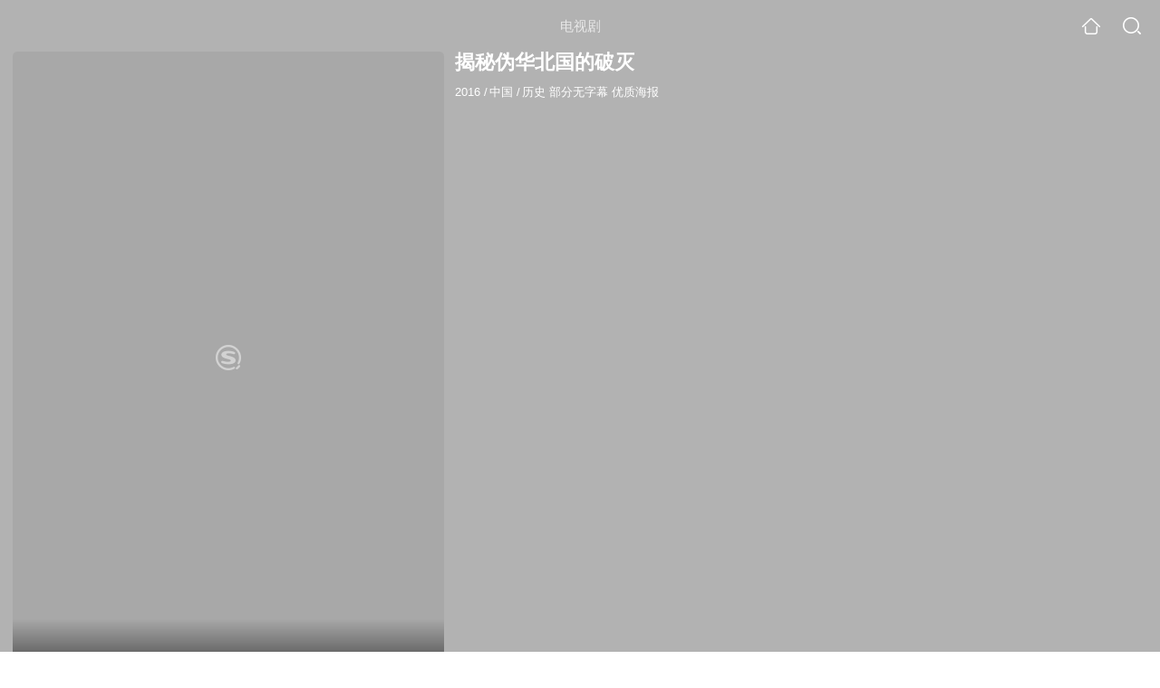

--- FILE ---
content_type: text/html;charset=UTF-8
request_url: https://waptv.sogou.com/teleplay/orswyzlqnrqxsxzxgeztkmbwbg65fq6yz2y3xkvrwg47vnoey3dmh4a.html
body_size: 13506
content:
<!DOCTYPE html><html lang="zh-cn" data-env="production" data-tag="video-wap-20251121141918"><head>
        <title>《揭秘伪华北国的破灭》全集-电视剧-免费在线观看</title>
        <meta name="title" content="《揭秘伪华北国的破灭》全集-电视剧-免费在线观看"/>
        <meta name="keywords" content='揭秘伪华北国的破灭，揭秘伪华北国的破灭电视剧，揭秘伪华北国的破灭全集，揭秘伪华北国的破灭剧情介绍，揭秘伪华北国的破灭演员表'/>
        <meta name="description" content='电视剧《揭秘伪华北国的破灭》高清免费在线播放，揭秘伪华北国的破灭是中国电视剧，剧情：《揭秘：伪华北国的破灭》根据翔实历史资料...'/><script>window.UIGS_PARA={spver:"0","pagetype":"tiny_teleplay","pageversion":"other","query":"%BD%D2%C3%D8%CE%B1%BB%AA%B1%B1%B9%FA%B5%C4%C6%C6%C3%F0","tinyq":"%BD%D2%C3%D8%CE%B1%BB%AA%B1%B1%B9%FA%B5%C4%C6%C6%C3%F0","realq":"%BD%D2%C3%D8%CE%B1%BB%AA%B1%B1%B9%FA%B5%C4%C6%C6%C3%F0","dockey":"teleplay_713506","introUnfold":"0","hobbyTop5Keys" : "teleplay_713326;teleplay_713246;teleplay_713036;teleplay_713116;teleplay_713266","film_flag": "4","playItemSize":"0","fullFilmSize":"0","abtest":"0"};</script><script>window.qua = ''</script><meta charset="UTF-8"><meta name="viewport" content="width=device-width,minimum-scale=1,maximum-scale=1,user-scalable=no"><meta name="format-detection" content="telephone=no"><meta name="format-detection" content="address=no"><meta itemprop="name"><meta itemprop="image"><meta itemprop="description" name="description"><meta name="reqinfo" content="uuid:cea453b8-4e8f-4a98-b58b-80336a0a2e22, server:11.162.178.69, time:2026-01-22 01:50:42, idc:hd3"><meta name="renderer" content="webkit"><meta name="apple-mobile-web-app-capable" content="yes"><meta http-equiv="X-UA-Compatible" content="IE=edge, chrome=1"><meta http-equiv="cache-control" content="max-age=0"><meta http-equiv="cache-control" content="no-cache"><meta http-equiv="pragma" content="no-cache"><meta http-equiv="expires" content="0"><meta name="format-detection" content="telephone=no"><link type="image/x-icon" href="//dlweb.sogoucdn.com/translate/favicon.ico?v=20180424" rel="icon"><link type="image/x-icon" href="//dlweb.sogoucdn.com/translate/favicon.ico?v=20180424" rel="Shortcut Icon"><link type="image/x-icon" href="//dlweb.sogoucdn.com/translate/favicon.ico?v=20180424" rel="bookmark"><link rel="apple-touch-icon-precomposed" href="//dlweb.sogoucdn.com/logo/images/2018/apple-touch-icon.png"><link rel="preload" href="//dlweb.sogoucdn.com/vs/static/js/vsbundle.3ed018b1.js" as="script" crossorigin="anonymous"><script>var TencentGDT=[],sogou_un=[],__het=Date.now()</script><link rel="preload" href="//search.sogoucdn.com/video/wap/static/js/vendors.e1b2cbb4.js" as="script"><link rel="preload" href="//search.sogoucdn.com/video/wap/static/css/app.ba82c416.css" as="style"><link rel="preload" href="//search.sogoucdn.com/video/wap/static/js/app.bb127627.js" as="script"><link rel="preload" href="//search.sogoucdn.com/video/wap/static/css/14.08e778d1.css" as="style"><link rel="preload" href="//search.sogoucdn.com/video/wap/static/js/teleplayDetail.375859b1.js" as="script"><link rel="preload" href="//search.sogoucdn.com/video/wap/static/css/0.cc712a9f.css" as="style"><link rel="preload" href="//search.sogoucdn.com/video/wap/static/js/common.6e5eb3d5.js" as="script"><link rel="prefetch" href="//search.sogoucdn.com/video/wap/static/css/10.05b9f808.css"><link rel="prefetch" href="//search.sogoucdn.com/video/wap/static/css/11.5fb6ad96.css"><link rel="prefetch" href="//search.sogoucdn.com/video/wap/static/css/12.a0f4c723.css"><link rel="prefetch" href="//search.sogoucdn.com/video/wap/static/css/13.1243316d.css"><link rel="prefetch" href="//search.sogoucdn.com/video/wap/static/css/15.442fde2d.css"><link rel="prefetch" href="//search.sogoucdn.com/video/wap/static/css/16.bba3c5c1.css"><link rel="prefetch" href="//search.sogoucdn.com/video/wap/static/css/18.72927878.css"><link rel="prefetch" href="//search.sogoucdn.com/video/wap/static/css/2.5d2daf07.css"><link rel="prefetch" href="//search.sogoucdn.com/video/wap/static/css/3.76c01cc3.css"><link rel="prefetch" href="//search.sogoucdn.com/video/wap/static/css/4.0781afcc.css"><link rel="prefetch" href="//search.sogoucdn.com/video/wap/static/css/5.3a7f095d.css"><link rel="prefetch" href="//search.sogoucdn.com/video/wap/static/css/7.5f3b6df5.css"><link rel="prefetch" href="//search.sogoucdn.com/video/wap/static/css/8.06219d66.css"><link rel="prefetch" href="//search.sogoucdn.com/video/wap/static/css/9.cc4f85bc.css"><link rel="prefetch" href="//search.sogoucdn.com/video/wap/static/js/18.78ed030b.js"><link rel="prefetch" href="//search.sogoucdn.com/video/wap/static/js/cartoonDetail.38aee880.js"><link rel="prefetch" href="//search.sogoucdn.com/video/wap/static/js/classList.217ce64a.js"><link rel="prefetch" href="//search.sogoucdn.com/video/wap/static/js/home.cd134e63.js"><link rel="prefetch" href="//search.sogoucdn.com/video/wap/static/js/hotsugg.1b923809.js"><link rel="prefetch" href="//search.sogoucdn.com/video/wap/static/js/movieDetail.96ff7d50.js"><link rel="prefetch" href="//search.sogoucdn.com/video/wap/static/js/movieSimpleDetail.91e58367.js"><link rel="prefetch" href="//search.sogoucdn.com/video/wap/static/js/playlist.179a05fc.js"><link rel="prefetch" href="//search.sogoucdn.com/video/wap/static/js/qlist.4718a17a.js"><link rel="prefetch" href="//search.sogoucdn.com/video/wap/static/js/savideo.cb6acd9f.js"><link rel="prefetch" href="//search.sogoucdn.com/video/wap/static/js/search.17a82174.js"><link rel="prefetch" href="//search.sogoucdn.com/video/wap/static/js/starDetail.81aae5a0.js"><link rel="prefetch" href="//search.sogoucdn.com/video/wap/static/js/summary.f18fc252.js"><link rel="prefetch" href="//search.sogoucdn.com/video/wap/static/js/tvshowDetail.14412de0.js"><link rel="prefetch" href="//search.sogoucdn.com/video/wap/static/js/uploader.b47c530a.js"><link rel="stylesheet" href="//search.sogoucdn.com/video/wap/static/css/app.ba82c416.css"><link rel="stylesheet" href="//search.sogoucdn.com/video/wap/static/css/14.08e778d1.css"><link rel="stylesheet" href="//search.sogoucdn.com/video/wap/static/css/0.cc712a9f.css"></head><body>   <div id="videoApp" data-server-rendered="true" class="footer-sticky-wrapper" style="min-height:calc(100% - 105px);padding-bottom:115px;"><div><div class="module dt-top"><div class="dt-top-bg"><img src="https://img03.sogoucdn.com/v2/thumb/resize/w/258/h/360/t/0/retype/ext/auto/q/75?appid=200839&amp;url=http%3A%2F%2Fimg03.sogoucdn.com%2Fapp%2Fa%2F07%2F9c09b956eca7f964460ce12df529878e"> <div class="mask"></div></div> <div class="dt-wrap"><header class="dt-header"><a uigs="head_back" class="back" style="display:none;"></a> <h1>电视剧</h1> <a href="/?source=node&amp;spver=" uigs="head_home" class="home"></a> <a href="/hotsugg?spver=" uigs="head_search" class="search"></a></header> <div class="dt-info-header-wap"><div class="dt-info-img"><div class="default-img"><img src="https://img03.sogoucdn.com/v2/thumb/resize/w/258/h/360/t/0/retype/ext/auto/q/75?appid=200839&amp;url=http%3A%2F%2Fimg03.sogoucdn.com%2Fapp%2Fa%2F07%2F9c09b956eca7f964460ce12df529878e" alt="揭秘伪华北国的破灭剧照"></div> <!----> <span class="tag-mark"></span></div> <figure class="dt-info-box"><figcaption>揭秘伪华北国的破灭</figcaption> <p class="dt-info-tag two-line"><span>2016</span> <em>/</em><span>中国</span> <em>/</em><span>历史 部分无字幕 优质海报 </span> <!----></p> <!----> <!----> <!----> <!----> <!----> <div class="dt-play-btn"><div class="dt-play-btn"><!----> <!----></div></div> <!----></figure></div> <div class="dt-info-intro fold" style="display:;"><div class="con"><p style="display:;"><em>剧情简介 : </em>《揭秘：伪华北国的破灭》根据翔实历史资料，打开历史的窗户，将华北形势最为危急时刻、日本主动求和背后的隐情等历史秘事从发现、探索到破解娓娓道来。
        </p> <!----> <!----></div> <div class="dt-info-intro-more"></div></div></div></div> <!----> <section class="module dt-epitasis"><!----></section> <!----> <!----> <section class="module dt-like"><h3>猜你喜欢</h3> <ul class="dt-detail-like-list"><li><a href="/teleplay/orswyzlqnrqxsxzxgeztgmrwbg65fq6yxh5ldjvtyg4kdqv4.html" uigs="tiny_out_hobby_0_p" title="揭秘国宝沉浮录"><div class="dt-detail-like-img"><div class="default-sogou"><img src="https://img03.sogoucdn.com/v2/thumb/resize/w/258/h/360/t/0/retype/ext/auto/q/75?appid=200839&amp;url=http%3A%2F%2Fimg01.sogoucdn.com%2Fapp%2Fa%2F07%2F8557f8076f81857bc0e9ca39bd05e506" alt="揭秘国宝沉浮录剧照"></img></div> <span class="tag-mark"></span></div> <p class="dt-like-name">揭秘国宝沉浮录</p></a></li><li><a href="/teleplay/orswyzlqnrqxsxzxgeztenbwbg65fq6yxlrnd5f34hk32.html" uigs="tiny_out_hobby_1_p" title="揭秘衡阳会战"><div class="dt-detail-like-img"><div class="default-sogou"><img src="https://img01.sogoucdn.com/v2/thumb/resize/w/258/h/360/t/0/retype/ext/auto/q/75?appid=200839&amp;url=http%3A%2F%2Fimg03.sogoucdn.com%2Fapp%2Fa%2F07%2Fd0161302eab31b21e969d3590205138e" alt="揭秘衡阳会战剧照"></img></div> <span class="tag-mark"></span></div> <p class="dt-like-name">揭秘衡阳会战</p></a></li><li><a href="/teleplay/orswyzlqnrqxsxzxgeztamzwbg65fq6yzx2l5k6oyc627ppjzkx5l7wwz3e47noezh5mxqfw2tg3o.html" uigs="tiny_out_hobby_2_p" title="揭秘汪精卫蒋介石政治上的生死对头"><div class="dt-detail-like-img"><div class="default-sogou"><img src="https://img01.sogoucdn.com/v2/thumb/resize/w/258/h/360/t/0/retype/ext/auto/q/75?appid=200839&amp;url=http%3A%2F%2Fimg02.sogoucdn.com%2Fapp%2Fa%2F07%2F2355b506c9c7db29c4f317e66d6e7ea8" alt="揭秘汪精卫蒋介石政治上的生死对头剧照"></img></div> <span class="tag-mark"></span></div> <p class="dt-like-name">揭秘汪精卫蒋介石政治上的生死对头</p></a></li><li><a href="/teleplay/orswyzlqnrqxsxzxgeztcmjwbg65fq6yydv4nzwlydg7nvvoypkq.html" uigs="tiny_out_hobby_3_p" title="揭秘离奇死亡之谜"><div class="dt-detail-like-img"><div class="default-sogou"><img src="https://img02.sogoucdn.com/v2/thumb/resize/w/258/h/360/t/0/retype/ext/auto/q/75?appid=200839&amp;url=http%3A%2F%2Fimg02.sogoucdn.com%2Fapp%2Fa%2F07%2Fe337e7411005d7171a94cbf5cd668602" alt="揭秘离奇死亡之谜剧照"></img></div> <span class="tag-mark"></span></div> <p class="dt-like-name">揭秘离奇死亡之谜</p></a></li><li><a href="/teleplay/orswyzlqnrqxsxzxgeztenrwbg65fq6yhaythsp2zpaojqn3uy.html" uigs="tiny_out_hobby_4_p" title="揭秘813生死淞沪"><div class="dt-detail-like-img"><div class="default-sogou"><img src="https://img03.sogoucdn.com/v2/thumb/resize/w/258/h/360/t/0/retype/ext/auto/q/75?appid=200839&amp;url=http%3A%2F%2Fimg03.sogoucdn.com%2Fapp%2Fa%2F07%2Fa037720e1f9311526c0b3944c2a86532" alt="揭秘813生死淞沪剧照"></img></div> <span class="tag-mark"></span></div> <p class="dt-like-name">揭秘813生死淞沪</p></a></li><li><a href="/teleplay/orswyzlqnrqxsxzxgeztgnjwbg65fq6y2la4b5wjv6ynpnx6zlam7nob2a.html" uigs="tiny_out_hobby_5_p" title="揭秘伊丽莎白二世系列"><div class="dt-detail-like-img"><div class="default-sogou"><img src="https://img03.sogoucdn.com/v2/thumb/resize/w/258/h/360/t/0/retype/ext/auto/q/75?appid=200839&amp;url=http%3A%2F%2Fimg01.sogoucdn.com%2Fapp%2Fa%2F07%2F0d4e903800cc97562929528f88308e71" alt="揭秘伊丽莎白二世系列剧照"></img></div> <span class="tag-mark"></span></div> <p class="dt-like-name">揭秘伊丽莎白二世系列</p></a></li><li><a href="/teleplay/orswyzlqnrqxsxzxgeztgmjsbg65fq6ywk54rxnvvxg7znoezhf43nga7lflo.html" uigs="tiny_out_hobby_6_p" title="揭秘不容淡忘的伤痛历史"><div class="dt-detail-like-img"><div class="default-sogou"><img src="https://img02.sogoucdn.com/v2/thumb/resize/w/258/h/360/t/0/retype/ext/auto/q/75?appid=200839&amp;url=http%3A%2F%2Fimg02.sogoucdn.com%2Fapp%2Fa%2F07%2F9c18b9c15416c7d6493f39def1b6c3e9" alt="揭秘不容淡忘的伤痛历史剧照"></img></div> <span class="tag-mark"></span></div> <p class="dt-like-name">揭秘不容淡忘的伤痛历史</p></a></li><li><a href="/teleplay/orswyzlqnrqxsxzxgeztmmzqbg65fq6yx6vmfxwi2w6mo.html" uigs="tiny_out_hobby_7_p" title="揭秘开罗日记"><div class="dt-detail-like-img"><div class="default-sogou"><img src="https://img03.sogoucdn.com/v2/thumb/resize/w/258/h/360/t/0/retype/ext/auto/q/75?appid=200839&amp;url=http%3A%2F%2Fimg04.sogoucdn.com%2Fapp%2Fa%2F07%2F0c3bc8c3fd76b0420faae9681d957a46" alt="揭秘开罗日记剧照"></img></div> <span class="tag-mark"></span></div> <p class="dt-like-name">揭秘开罗日记</p></a></li><li><a href="/teleplay/orswyzlqnrqxsxzxgeztmnjqbg65fq6yyw24f7fv2624pqv5.html" uigs="tiny_out_hobby_8_p" title="揭秘诺曼底登陆"><div class="dt-detail-like-img"><div class="default-sogou"><img src="https://img04.sogoucdn.com/v2/thumb/resize/w/258/h/360/t/0/retype/ext/auto/q/75?appid=200839&amp;url=http%3A%2F%2Fimg02.sogoucdn.com%2Fapp%2Fa%2F07%2Fe893fd1012f844488650870bb6bed9dc" alt="揭秘诺曼底登陆剧照"></img></div> <span class="tag-mark"></span></div> <p class="dt-like-name">揭秘诺曼底登陆</p></a></li></ul><ul class="dt-detail-like-list"><li><a href="/teleplay/orswyzlqnrqxsxzxgeztcnzybg65fq6yxdp3v2nsvc24jt6cwdv3hinrzdepy.html" uigs="tiny_out_hobby_9_p" title="揭秘高洪波的下半场比赛"><div class="dt-detail-like-img"><div class="default-sogou"><img src="https://img02.sogoucdn.com/v2/thumb/resize/w/258/h/360/t/0/retype/ext/auto/q/75?appid=200839&amp;url=http%3A%2F%2Fimg02.sogoucdn.com%2Fapp%2Fa%2F07%2F69f5e118d114327ce273812b9879c182" alt="揭秘高洪波的下半场比赛剧照"></img></div> <span class="tag-mark"></span></div> <p class="dt-like-name">揭秘高洪波的下半场比赛</p></a></li><li><a href="/teleplay/orswyzlqnrqxsxzxgeztenbybg65fq6yxlf5lpoouo57u.html" uigs="tiny_out_hobby_10_p" title="揭秘核战危机"><div class="dt-detail-like-img"><div class="default-sogou"><img src="https://img04.sogoucdn.com/v2/thumb/resize/w/258/h/360/t/0/retype/ext/auto/q/75?appid=200839&amp;url=http%3A%2F%2Fimg02.sogoucdn.com%2Fapp%2Fa%2F07%2Fd5f2c4b4145370d4039f7ec03f9bba33" alt="揭秘核战危机剧照"></img></div> <span class="tag-mark"></span></div> <p class="dt-like-name">揭秘核战危机</p></a></li><li><a href="/teleplay/orswyzlqnrqxsxzxgeztenbsbg65fq6yx36m3m55vxe33mhp.html" uigs="tiny_out_hobby_11_p" title="揭秘军统江山帮"><div class="dt-detail-like-img"><div class="default-sogou"><img src="https://img03.sogoucdn.com/v2/thumb/resize/w/258/h/360/t/0/retype/ext/auto/q/75?appid=200839&amp;url=http%3A%2F%2Fimg03.sogoucdn.com%2Fapp%2Fa%2F07%2F16c92861bf2f5474fdbbcae85a21a772" alt="揭秘军统江山帮剧照"></img></div> <span class="tag-mark"></span></div> <p class="dt-like-name">揭秘军统江山帮</p></a></li><li><a href="/teleplay/orswyzlqnrqxsxzxgeztknbsbg65fq6yx7k5nugdzxa7vpg7geynlpnww657u.html" uigs="tiny_out_hobby_12_p" title="揭秘空中猛龙歼10战斗机"><div class="dt-detail-like-img"><div class="default-sogou"><img src="https://img01.sogoucdn.com/v2/thumb/resize/w/258/h/360/t/0/retype/ext/auto/q/75?appid=200839&amp;url=http%3A%2F%2Fimg03.sogoucdn.com%2Fapp%2Fa%2F07%2F050fd75669e7a5711db0174f3f08c88f" alt="揭秘空中猛龙歼10战斗机剧照"></img></div> <span class="tag-mark"></span></div> <p class="dt-like-name">揭秘空中猛龙歼10战斗机</p></a></li><li><a href="/teleplay/orswyzlqnrqxsxzxgeztmnrsbhj6xs6azhy3tmv57dg63mwn.html" uigs="tiny_out_hobby_13_p" title="与死神共进晚餐"><div class="dt-detail-like-img"><div class="default-sogou"><img src="https://img02.sogoucdn.com/v2/thumb/resize/w/258/h/360/t/0/retype/ext/auto/q/75?appid=200839&amp;url=http%3A%2F%2Fimg04.sogoucdn.com%2Fapp%2Fa%2F07%2Fe009b833709945d90f6830afe7e2adba" alt="与死神共进晚餐剧照"></img></div> <span class="tag-mark"></span></div> <p class="dt-like-name">与死神共进晚餐</p></a></li><li><a href="/teleplay/orswyzlqnrqxsxzxgeztgnzsbhl5jsf32tllvjv4zxblymrqgaydembrga.html" uigs="tiny_out_hobby_14_p" title="自然灾害纪录20002010"><div class="dt-detail-like-img"><div class="default-sogou"><img src="https://img02.sogoucdn.com/v2/thumb/resize/w/258/h/360/t/0/retype/ext/auto/q/75?appid=200839&amp;url=http%3A%2F%2Fimg02.sogoucdn.com%2Fapp%2Fa%2F07%2F1567c1fc4f37ee46f647a8b43c4fc5a4" alt="自然灾害纪录20002010剧照"></img></div> <span class="tag-mark"></span></div> <p class="dt-like-name">自然灾害纪录20002010</p></a></li><li><a href="/teleplay/orswyzlqnrqxsxzxgeztkojqbg65fq6ywtz4vjwh5hu6i.html" uigs="tiny_out_hobby_15_p" title="揭秘大师情殇"><div class="dt-detail-like-img"><div class="default-sogou"><img src="https://img04.sogoucdn.com/v2/thumb/resize/w/258/h/360/t/0/retype/ext/auto/q/75?appid=200839&amp;url=http%3A%2F%2Fimg03.sogoucdn.com%2Fapp%2Fa%2F07%2Fbf178793f52ae9476e87ca2aeebc8f5c" alt="揭秘大师情殇剧照"></img></div> <span class="tag-mark"></span></div> <p class="dt-like-name">揭秘大师情殇</p></a></li><li><a href="/teleplay/orswyzlqnrqxsxzxgeztkmjwbgzlxs6awsv4nzq.html" uigs="tiny_out_hobby_16_p" title="不死传奇"><div class="dt-detail-like-img"><div class="default-sogou"><img src="https://img04.sogoucdn.com/v2/thumb/resize/w/258/h/360/t/0/retype/ext/auto/q/75?appid=200839&amp;url=http%3A%2F%2Fimg04.sogoucdn.com%2Fapp%2Fa%2F07%2F6d6418e3c4c1d62b4f9321dfcc702192" alt="不死传奇剧照"></img></div> <span class="tag-mark"></span></div> <p class="dt-like-name">不死传奇</p></a></li><li><a href="/teleplay/orswyzlqnrqxsxzxgeztaojubg65fq6yzt5ndkwn6xc4npx4.html" uigs="tiny_out_hobby_17_p" title="揭秘铁血王牌军"><div class="dt-detail-like-img"><div class="default-sogou"><img src="https://img01.sogoucdn.com/v2/thumb/resize/w/258/h/360/t/0/retype/ext/auto/q/75?appid=200839&amp;url=http%3A%2F%2Fimg01.sogoucdn.com%2Fapp%2Fa%2F07%2Fe250e106cc87aead06facfdd17d89754" alt="揭秘铁血王牌军剧照"></img></div> <span class="tag-mark"></span></div> <p class="dt-like-name">揭秘铁血王牌军</p></a></li></ul><ul class="dt-detail-like-list"><li><a href="/teleplay/orswyzlqnrqxsxzxgeztiojsbg65fq6yxh3mvl5uvpdom.html" uigs="tiny_out_hobby_18_p" title="揭秘滚石传奇"><div class="dt-detail-like-img"><div class="default-sogou"><img src="https://img01.sogoucdn.com/v2/thumb/resize/w/258/h/360/t/0/retype/ext/auto/q/75?appid=200839&amp;url=http%3A%2F%2Fimg03.sogoucdn.com%2Fapp%2Fa%2F07%2Fca659ea56e5fe080595b18f35ca32237" alt="揭秘滚石传奇剧照"></img></div> <span class="tag-mark"></span></div> <p class="dt-like-name">揭秘滚石传奇</p></a></li><li><a href="/teleplay/orswyzlqnrqxsxzxgeztiojwbg65fq6yypamxvn2upgozvpzwdka.html" uigs="tiny_out_hobby_19_p" title="揭秘美苏海天争霸"><div class="dt-detail-like-img"><div class="default-sogou"><img src="https://img04.sogoucdn.com/v2/thumb/resize/w/258/h/360/t/0/retype/ext/auto/q/75?appid=200839&amp;url=http%3A%2F%2Fimg02.sogoucdn.com%2Fapp%2Fa%2F07%2F0fc3092438666c4fdcb8601df4b593d1" alt="揭秘美苏海天争霸剧照"></img></div> <span class="tag-mark"></span></div> <p class="dt-like-name">揭秘美苏海天争霸</p></a></li><li><a href="/teleplay/orswyzlqnrqxsxzxgeztcojwbg65fq6yxlamhrnqwxk32.html" uigs="tiny_out_hobby_20_p" title="揭秘豪门暗战"><div class="dt-detail-like-img"><div class="default-sogou"><img src="https://img02.sogoucdn.com/v2/thumb/resize/w/258/h/360/t/0/retype/ext/auto/q/75?appid=200839&amp;url=http%3A%2F%2Fimg02.sogoucdn.com%2Fapp%2Fa%2F07%2F2d1947ad8b4dbacdf6e51b0b2bcc4c55" alt="揭秘豪门暗战剧照"></img></div> <span class="tag-mark"></span></div> <p class="dt-like-name">揭秘豪门暗战</p></a></li><li><a href="/teleplay/orswyzlqnrqxsxzxgeztamzybg65fq6yzd4lj36ew624jowlypkmhtq.html" uigs="tiny_out_hobby_21_p" title="揭秘萨达姆的核迷梦"><div class="dt-detail-like-img"><div class="default-sogou"><img src="https://img01.sogoucdn.com/v2/thumb/resize/w/258/h/360/t/0/retype/ext/auto/q/75?appid=200839&amp;url=http%3A%2F%2Fimg03.sogoucdn.com%2Fapp%2Fa%2F07%2Fdf9a484d059a30bb76d7dc8f843653da" alt="揭秘萨达姆的核迷梦剧照"></img></div> <span class="tag-mark"></span></div> <p class="dt-like-name">揭秘萨达姆的核迷梦</p></a></li><li><a href="/teleplay/orswyzlqnrqxsxzxgeztanbwbg65fq6yxhw3hr6h2c3pxrnvwg2mb6y.html" uigs="tiny_out_hobby_22_p" title="揭秘鬼城切尔诺贝利"><div class="dt-detail-like-img"><div class="default-sogou"><img src="https://img01.sogoucdn.com/v2/thumb/resize/w/258/h/360/t/0/retype/ext/auto/q/75?appid=200839&amp;url=http%3A%2F%2Fimg04.sogoucdn.com%2Fapp%2Fa%2F07%2F34f394979b608797c7a8b384daeec700" alt="揭秘鬼城切尔诺贝利剧照"></img></div> <span class="tag-mark"></span></div> <p class="dt-like-name">揭秘鬼城切尔诺贝利</p></a></li><li><a href="/teleplay/orswyzlqnrqxsxzxgeztanbsbg7pzswcy34m74y.html" uigs="tiny_out_hobby_23_p" title="军事气象"><div class="dt-detail-like-img"><div class="default-sogou"><img src="https://img03.sogoucdn.com/v2/thumb/resize/w/258/h/360/t/0/retype/ext/auto/q/75?appid=200839&amp;url=http%3A%2F%2Fimg03.sogoucdn.com%2Fapp%2Fa%2F07%2F38b1c2def3a88ce89eacfe7c45b9309f" alt="军事气象剧照"></img></div> <span class="tag-mark"></span></div> <p class="dt-like-name">军事气象</p></a></li><li><a href="/teleplay/orswyzlqnrqxsxzxgeztkmzybg65fq6yxxrmhxfv2lemvpo4.html" uigs="tiny_out_hobby_24_p" title="揭秘解密狄仁杰"><div class="dt-detail-like-img"><div class="default-sogou"><img src="https://img01.sogoucdn.com/v2/thumb/resize/w/258/h/360/t/0/retype/ext/auto/q/75?appid=200839&amp;url=http%3A%2F%2Fimg01.sogoucdn.com%2Fapp%2Fa%2F07%2Feae93622daeaa8d41ef4860bd95c9e6c" alt="揭秘解密狄仁杰剧照"></img></div> <span class="tag-mark"></span></div> <p class="dt-like-name">揭秘解密狄仁杰</p></a></li><li><a href="/teleplay/orswyzlqnrqxsxzxgeztmmrqbg65fq6yxhym7nok27a6zqho27nmrsq.html" uigs="tiny_out_hobby_25_p" title="揭秘桂系首领李宗仁"><div class="dt-detail-like-img"><div class="default-sogou"><img src="https://img04.sogoucdn.com/v2/thumb/resize/w/258/h/360/t/0/retype/ext/auto/q/75?appid=200839&amp;url=http%3A%2F%2Fimg01.sogoucdn.com%2Fapp%2Fa%2F07%2F25f4bb65d041fc82a7c807785984c2ba" alt="揭秘桂系首领李宗仁剧照"></img></div> <span class="tag-mark"></span></div> <p class="dt-like-name">揭秘桂系首领李宗仁</p></a></li><li><a href="/teleplay/orswyzlqnrqxsxzxgeztenzwbg65fq6y2p2lj35x6lj6xtpv2oz47pa.html" uigs="tiny_out_hobby_26_p" title="揭秘郁达夫与王映霞"><div class="dt-detail-like-img"><div class="default-sogou"><img src="https://img04.sogoucdn.com/v2/thumb/resize/w/258/h/360/t/0/retype/ext/auto/q/75?appid=200839&amp;url=http%3A%2F%2Fimg03.sogoucdn.com%2Fapp%2Fa%2F07%2Fa5e8d4a65fb7d4026724bf626d23e21f" alt="揭秘郁达夫与王映霞剧照"></img></div> <span class="tag-mark"></span></div> <p class="dt-like-name">揭秘郁达夫与王映霞</p></a></li></ul><ul class="dt-detail-like-list"><li><a href="/teleplay/orswyzlqnrqxsxzxgeztenrqbg65fq6yyhm45i6k3tb7znoezxrnbnnsx63ng.html" uigs="tiny_out_hobby_27_p" title="揭秘临危受命的外械部队"><div class="dt-detail-like-img"><div class="default-sogou"><img src="https://img02.sogoucdn.com/v2/thumb/resize/w/258/h/360/t/0/retype/ext/auto/q/75?appid=200839&amp;url=http%3A%2F%2Fimg02.sogoucdn.com%2Fapp%2Fa%2F07%2Fcfd43f0181a94b9683c2d5d8a0452e39" alt="揭秘临危受命的外械部队剧照"></img></div> <span class="tag-mark"></span></div> <p class="dt-like-name">揭秘临危受命的外械部队</p></a></li><li><a href="/teleplay/orswyzlqnrqxsxzxgeztiobybg65fq6ywxzmdy5vytb3lopf.html" uigs="tiny_out_hobby_28_p" title="揭秘凋零的玫瑰"><div class="dt-detail-like-img"><div class="default-sogou"><img src="https://img01.sogoucdn.com/v2/thumb/resize/w/258/h/360/t/0/retype/ext/auto/q/75?appid=200839&amp;url=http%3A%2F%2Fimg04.sogoucdn.com%2Fapp%2Fa%2F07%2Fc41f2ebd8a4d05abd678b141d2b1d392" alt="揭秘凋零的玫瑰剧照"></img></div> <span class="tag-mark"></span></div> <p class="dt-like-name">揭秘凋零的玫瑰</p></a></li><li><a href="/teleplay/orswyzlqnrqxsxzxgeztimbwbg65fq6yytd5bkoe5lhnfq6h2633t7nvytc3zt7r.html" uigs="tiny_out_hobby_29_p" title="揭秘那些年我们追过的偶像"><div class="dt-detail-like-img"><div class="default-sogou"><img src="https://img02.sogoucdn.com/v2/thumb/resize/w/258/h/360/t/0/retype/ext/auto/q/75?appid=200839&amp;url=http%3A%2F%2Fimg03.sogoucdn.com%2Fapp%2Fa%2F07%2F345574083a9c5b3cb402f4264291ccd4" alt="揭秘那些年我们追过的偶像剧照"></img></div> <span class="tag-mark"></span></div> <p class="dt-like-name">揭秘那些年我们追过的偶像</p></a></li><li><a href="/teleplay/orswyzlqnrqxsxzxgeztimbubg65fq6yypy3t6vsyxc25noewcxlvxwh5gz7a.html" uigs="tiny_out_hobby_30_p" title="揭秘民国才女的爱恨情仇"><div class="dt-detail-like-img"><div class="default-sogou"><img src="https://img01.sogoucdn.com/v2/thumb/resize/w/258/h/360/t/0/retype/ext/auto/q/75?appid=200839&amp;url=http%3A%2F%2Fimg02.sogoucdn.com%2Fapp%2Fa%2F07%2Febba2f21f62b5c95b26a720705d3234c" alt="揭秘民国才女的爱恨情仇剧照"></img></div> <span class="tag-mark"></span></div> <p class="dt-like-name">揭秘民国才女的爱恨情仇</p></a></li><li><a href="/teleplay/orswyzlqnrqxsxzxgeztgmjwbg65fq6y2gvlx4fr7c36m.html" uigs="tiny_out_hobby_31_p" title="揭秘血火兵锋"><div class="dt-detail-like-img"><div class="default-sogou"><img src="https://img03.sogoucdn.com/v2/thumb/resize/w/258/h/360/t/0/retype/ext/auto/q/75?appid=200839&amp;url=http%3A%2F%2Fimg03.sogoucdn.com%2Fapp%2Fa%2F07%2F580768f302da7faa85bc28600362adff" alt="揭秘血火兵锋剧照"></img></div> <span class="tag-mark"></span></div> <p class="dt-like-name">揭秘血火兵锋</p></a></li><li><a href="/teleplay/orswyzlqnrqxsxzxgeztenrybg65fq6yw7t5jrvsy2z2js6o27j45ra.html" uigs="tiny_out_hobby_32_p" title="揭秘风云财长宋子文"><div class="dt-detail-like-img"><div class="default-sogou"><img src="https://img01.sogoucdn.com/v2/thumb/resize/w/258/h/360/t/0/retype/ext/auto/q/75?appid=200839&amp;url=http%3A%2F%2Fimg04.sogoucdn.com%2Fapp%2Fa%2F07%2F798a1ac8bb39ca8b49724a76c6c43b26" alt="揭秘风云财长宋子文剧照"></img></div> <span class="tag-mark"></span></div> <p class="dt-like-name">揭秘风云财长宋子文</p></a></li><li><a href="/teleplay/orswyzlqnrqxsxzxgeztomrwbhdprt7t22xmfqy.html" uigs="tiny_out_hobby_33_p" title="气象之旅"><div class="dt-detail-like-img"><div class="default-sogou"><img src="https://img01.sogoucdn.com/v2/thumb/resize/w/258/h/360/t/0/retype/ext/auto/q/75?appid=200839&amp;url=http%3A%2F%2Fimg04.sogoucdn.com%2Fapp%2Fa%2F07%2F4336285edfe281da4cedb43a1c74153a" alt="气象之旅剧照"></img></div> <span class="tag-mark"></span></div> <p class="dt-like-name">气象之旅</p></a></li><li><a href="/teleplay/orswyzlqnrqxsxzxgeztemjqbg65fq6y23mlpnobvk5m7op2.html" uigs="tiny_out_hobby_34_p" title="揭秘重返联合国"><div class="dt-detail-like-img"><div class="default-sogou"><img src="https://img04.sogoucdn.com/v2/thumb/resize/w/258/h/360/t/0/retype/ext/auto/q/75?appid=200839&amp;url=http%3A%2F%2Fimg01.sogoucdn.com%2Fapp%2Fa%2F07%2F1ec520a1c2c8773cb4544a325945e447" alt="揭秘重返联合国剧照"></img></div> <span class="tag-mark"></span></div> <p class="dt-like-name">揭秘重返联合国</p></a></li><li><a href="/teleplay/orswyzlqnrqxsxzxgeztambubg65fq6yydlmzm5uvpdonqxvx7f3n6553s74xunx.html" uigs="tiny_out_hobby_35_p" title="揭秘乐坛传奇迈克尔杰克逊"><div class="dt-detail-like-img"><div class="default-sogou"><img src="https://img01.sogoucdn.com/v2/thumb/resize/w/258/h/360/t/0/retype/ext/auto/q/75?appid=200839&amp;url=http%3A%2F%2Fimg04.sogoucdn.com%2Fapp%2Fa%2F07%2F82f8dd2ec89870e6d7dc4ce1074f42c8" alt="揭秘乐坛传奇迈克尔杰克逊剧照"></img></div> <span class="tag-mark"></span></div> <p class="dt-like-name">揭秘乐坛传奇迈克尔杰克逊</p></a></li></ul><ul class="dt-detail-like-list"><li><a href="/teleplay/orswyzlqnrqxsxzxgeztmmzybg47vsvx2ho5fznuxk65vtgywhyl3wwex4.html" uigs="tiny_out_hobby_36_p" title="国史演义春节特别节目"><div class="dt-detail-like-img"><div class="default-sogou"><img src="https://img04.sogoucdn.com/v2/thumb/resize/w/258/h/360/t/0/retype/ext/auto/q/75?appid=200839&amp;url=http%3A%2F%2Fimg03.sogoucdn.com%2Fapp%2Fa%2F07%2Fe4bb285ccad823e4ea8305e35810cc82" alt="国史演义春节特别节目剧照"></img></div> <span class="tag-mark"></span></div> <p class="dt-like-name">国史演义春节特别节目</p></a></li><li><a href="/teleplay/orswyzlqnrqxsxzxgeztgmrubhbo3mntzhh3lrgh4dg23no3xh5a.html" uigs="tiny_out_hobby_37_p" title="马背上的青铜帝国"><div class="dt-detail-like-img"><div class="default-sogou"><img src="https://img04.sogoucdn.com/v2/thumb/resize/w/258/h/360/t/0/retype/ext/auto/q/75?appid=200839&amp;url=http%3A%2F%2Fimg01.sogoucdn.com%2Fapp%2Fa%2F07%2F06f373c756b3aa6d9ffd4d9bd6dce1a4" alt="马背上的青铜帝国剧照"></img></div> <span class="tag-mark"></span></div> <p class="dt-like-name">马背上的青铜帝国</p></a></li><li><a href="/teleplay/orswyzlqnrqxsxzxgeztmnrqbhgl3s7xw6rm7vxg5le33unqxhcq.html" uigs="tiny_out_hobby_38_p" title="探索发现骊山寻古"><div class="dt-detail-like-img"><div class="default-sogou"><img src="https://img01.sogoucdn.com/v2/thumb/resize/w/258/h/360/t/0/retype/ext/auto/q/75?appid=200839&amp;url=http%3A%2F%2Fimg02.sogoucdn.com%2Fapp%2Fa%2F07%2F5c0e15427349cf20900a8594a5777125" alt="探索发现骊山寻古剧照"></img></div> <span class="tag-mark"></span></div> <p class="dt-like-name">探索发现骊山寻古</p></a></li><li><a href="/teleplay/orswyzlqnrqxsxzxgeztgnzqbg5lvog727ta.html" uigs="tiny_out_hobby_39_p" title="汉高祖"><div class="dt-detail-like-img"><div class="default-sogou"><img src="https://img02.sogoucdn.com/v2/thumb/resize/w/258/h/360/t/0/retype/ext/auto/q/75?appid=200839&amp;url=http%3A%2F%2Fimg01.sogoucdn.com%2Fapp%2Fa%2F07%2F501691d7a03f81c407533d16b76b31cf" alt="汉高祖剧照"></img></div> <span class="tag-mark"></span></div> <p class="dt-like-name">汉高祖</p></a></li><li><a href="/teleplay/orswyzlqnrqxsxzxgeztkmjubhi3bvosg4ztc.html" uigs="tiny_out_hobby_40_p" title="寻找731"><div class="dt-detail-like-img"><div class="default-sogou"><img src="https://img04.sogoucdn.com/v2/thumb/resize/w/258/h/360/t/0/retype/ext/auto/q/75?appid=200839&amp;url=http%3A%2F%2Fimg03.sogoucdn.com%2Fapp%2Fa%2F07%2F05796967529ae3eac4648ecd933aa637" alt="寻找731剧照"></img></div> <span class="tag-mark"></span></div> <p class="dt-like-name">寻找731</p></a></li><li><a href="/teleplay/orswyzlqnrqxsxzxgeztiojqbg2ktvf5yp33hl5vytckpvxe.html" uigs="tiny_out_hobby_41_p" title="穿越明朝的魔咒"><div class="dt-detail-like-img"><div class="default-sogou"><img src="https://img03.sogoucdn.com/v2/thumb/resize/w/258/h/360/t/0/retype/ext/auto/q/75?appid=200839&amp;url=http%3A%2F%2Fimg01.sogoucdn.com%2Fapp%2Fa%2F07%2Fc8d426e1b7867541353322c087e4aeda" alt="穿越明朝的魔咒剧照"></img></div> <span class="tag-mark"></span></div> <p class="dt-like-name">穿越明朝的魔咒</p></a></li><li><a href="/teleplay/orswyzlqnrqxsxzxgeztimjwbg73tvn5xxjmhwa.html" uigs="tiny_out_hobby_42_p" title="抗战揭秘"><div class="dt-detail-like-img"><div class="default-sogou"><img src="https://img04.sogoucdn.com/v2/thumb/resize/w/258/h/360/t/0/retype/ext/auto/q/75?appid=200839&amp;url=http%3A%2F%2Fimg02.sogoucdn.com%2Fapp%2Fa%2F07%2Fb4e4c9a5d0fb5c7b9265803c1f0f4f50" alt="抗战揭秘剧照"></img></div> <span class="tag-mark"></span></div> <p class="dt-like-name">抗战揭秘</p></a></li><li><a href="/teleplay/orswyzlqnrqxsxzxgeztknrwbg65fq6y4cu5dkwlytdl2.html" uigs="tiny_out_hobby_43_p" title="揭秘喋血四平"><div class="dt-detail-like-img"><div class="default-sogou"><img src="https://img03.sogoucdn.com/v2/thumb/resize/w/258/h/360/t/0/retype/ext/auto/q/75?appid=200839&amp;url=http%3A%2F%2Fimg01.sogoucdn.com%2Fapp%2Fa%2F07%2Fa2098dfafc79683f7b6ab0cfe634841c" alt="揭秘喋血四平剧照"></img></div> <span class="tag-mark"></span></div> <p class="dt-like-name">揭秘喋血四平</p></a></li><li><a href="/teleplay/orswyzlqnrqxsxzxgeztknrqbg65fq6yx7dl5wn7xtfnjnoezsumpmgexo5pg.html" uigs="tiny_out_hobby_44_p" title="揭秘科举考试的台前幕后"><div class="dt-detail-like-img"><div class="default-sogou"><img src="https://img01.sogoucdn.com/v2/thumb/resize/w/258/h/360/t/0/retype/ext/auto/q/75?appid=200839&amp;url=http%3A%2F%2Fimg03.sogoucdn.com%2Fapp%2Fa%2F07%2F80be37aec2ffa5a810fc707edd5e78d4" alt="揭秘科举考试的台前幕后剧照"></img></div> <span class="tag-mark"></span></div> <p class="dt-like-name">揭秘科举考试的台前幕后</p></a></li></ul><ul class="dt-detail-like-list"><li><a href="/teleplay/orswyzlqnrqxsxzxgeztmnzubg52vrgpx645lpnx47kmm.html" uigs="tiny_out_hobby_45_p" title="华南抗战风云"><div class="dt-detail-like-img"><div class="default-sogou"><img src="https://img04.sogoucdn.com/v2/thumb/resize/w/258/h/360/t/0/retype/ext/auto/q/75?appid=200839&amp;url=http%3A%2F%2Fimg03.sogoucdn.com%2Fapp%2Fa%2F07%2F1592f5a3f5e6dbf4b12f4f75c200d5ac" alt="华南抗战风云剧照"></img></div> <span class="tag-mark"></span></div> <p class="dt-like-name">华南抗战风云</p></a></li><li><a href="/teleplay/orswyzlqnrqxsxzxgeztcmzwbhlmfq74y335bni.html" uigs="tiny_out_hobby_46_p" title="致命器械"><div class="dt-detail-like-img"><div class="default-sogou"><img src="https://img03.sogoucdn.com/v2/thumb/resize/w/258/h/360/t/0/retype/ext/auto/q/75?appid=200839&amp;url=http%3A%2F%2Fimg01.sogoucdn.com%2Fapp%2Fa%2F07%2Faf843536c7a491975309d49a2c35d11d" alt="致命器械剧照"></img></div> <span class="tag-mark"></span></div> <p class="dt-like-name">致命器械</p></a></li><li><a href="/teleplay/orswyzlqnrqxsxzxgeztcmzubhk4lzoa.html" uigs="tiny_out_hobby_47_p" title="张謇"><div class="dt-detail-like-img"><div class="default-sogou"><img src="https://img01.sogoucdn.com/v2/thumb/resize/w/258/h/360/t/0/retype/ext/auto/q/75?appid=200839&amp;url=http%3A%2F%2Fimg03.sogoucdn.com%2Fapp%2Fa%2F07%2Fbe675c76e8300bc2a612de3987454428" alt="张謇剧照"></img></div> <span class="tag-mark"></span></div> <p class="dt-like-name">张謇</p></a></li><li><a href="/teleplay/orswyzlqnrqxsxzxgeztomzqbg65fq6ywh45dkvtus67fox6.html" uigs="tiny_out_hobby_48_p" title="揭秘冰血长津湖"><div class="dt-detail-like-img"><div class="default-sogou"><img src="https://img01.sogoucdn.com/v2/thumb/resize/w/258/h/360/t/0/retype/ext/auto/q/75?appid=200839&amp;url=http%3A%2F%2Fimg04.sogoucdn.com%2Fapp%2Fa%2F07%2F1992c3c7441b19a0341024423546d182" alt="揭秘冰血长津湖剧照"></img></div> <span class="tag-mark"></span></div> <p class="dt-like-name">揭秘冰血长津湖</p></a></li><li><a href="/teleplay/orswyzlqnrqxsxzxgeztcobqbg47vsvx2ho5fznu6o53bq7xwox47nob2a.html" uigs="tiny_out_hobby_49_p" title="国史演义大话明朝系列"><div class="dt-detail-like-img"><div class="default-sogou"><img src="https://img04.sogoucdn.com/v2/thumb/resize/w/258/h/360/t/0/retype/ext/auto/q/75?appid=200839&amp;url=http%3A%2F%2Fimg03.sogoucdn.com%2Fapp%2Fa%2F07%2Fb177a134aa3a5c0c08edf1b7e43e1a6e" alt="国史演义大话明朝系列剧照"></img></div> <span class="tag-mark"></span></div> <p class="dt-like-name">国史演义大话明朝系列</p></a></li><li><a href="/teleplay/orswyzlqnrqxsxzxgeztcobybg73tsgv2ornbw6wv3a5fo7q23jlx2q.html" uigs="tiny_out_hobby_50_p" title="抗日英雄之烈火忠魂"><div class="dt-detail-like-img"><div class="default-sogou"><img src="https://img01.sogoucdn.com/v2/thumb/resize/w/258/h/360/t/0/retype/ext/auto/q/75?appid=200839&amp;url=http%3A%2F%2Fimg04.sogoucdn.com%2Fapp%2Fa%2F07%2F89603f6454ea7f399a4b490814d972d0" alt="抗日英雄之烈火忠魂剧照"></img></div> <span class="tag-mark"></span></div> <p class="dt-like-name">抗日英雄之烈火忠魂</p></a></li><li><a href="/teleplay/orswyzlqnrqxsxzxgeztamrubg3p5vn5x2w3lzgkwg74y.html" uigs="tiny_out_hobby_51_p" title="二战经典时刻"><div class="dt-detail-like-img"><div class="default-sogou"><img src="https://img03.sogoucdn.com/v2/thumb/resize/w/258/h/360/t/0/retype/ext/auto/q/75?appid=200839&amp;url=http%3A%2F%2Fimg01.sogoucdn.com%2Fapp%2Fa%2F07%2F632f5a00d8b26d89d424728be626c406" alt="二战经典时刻剧照"></img></div> <span class="tag-mark"></span></div> <p class="dt-like-name">二战经典时刻</p></a></li><li><a href="/teleplay/orswyzlqnrqxsxzxgeztamrwbhdmnppcwpt6z5osyxfos.html" uigs="tiny_out_hobby_52_p" title="破解崇祯遗书"><div class="dt-detail-like-img"><div class="default-sogou"><img src="https://img01.sogoucdn.com/v2/thumb/resize/w/258/h/360/t/0/retype/ext/auto/q/75?appid=200839&amp;url=http%3A%2F%2Fimg01.sogoucdn.com%2Fapp%2Fa%2F07%2F6931ffe56391a0ccb52d1f765454530e" alt="破解崇祯遗书剧照"></img></div> <span class="tag-mark"></span></div> <p class="dt-like-name">破解崇祯遗书</p></a></li><li><a href="/teleplay/orswyzlqnrqxsxzxgeztemrybhe4ftxxx645lpn4zxflk.html" uigs="tiny_out_hobby_53_p" title="陕西抗战纪实"><div class="dt-detail-like-img"><div class="default-sogou"><img src="https://img03.sogoucdn.com/v2/thumb/resize/w/258/h/360/t/0/retype/ext/auto/q/75?appid=200839&amp;url=http%3A%2F%2Fimg03.sogoucdn.com%2Fapp%2Fa%2F07%2Fcace78d5afa2b7be74b5d434a7fb856a" alt="陕西抗战纪实剧照"></img></div> <span class="tag-mark"></span></div> <p class="dt-like-name">陕西抗战纪实</p></a></li></ul><ul class="dt-detail-like-list"></ul></section> <div class="dt-gotop" style="display:none;"><div class="dt-gotop-arrow"></div></div> <!----> <div class="observe-module" style="display:none;"><!--tiny--></div></div> <div class="wap-footer"><footer class="dt-footer"><a href="http://m.sogou.com">首页</a>-<a href="http://wap.sogou.com/web/terms.jsp">免责</a>-<a href="https://fankui.sogou.com/wap/fb.php?fr=video">用户反馈</a> <p>© 2026 SOGOU.COM</p></footer></div></div><script>window.__INITIAL_STATE__={"route":{"name":"teleplay","path":"\u002Fteleplay\u002Forswyzlqnrqxsxzxgeztkmbwbg65fq6yz2y3xkvrwg47vnoey3dmh4a.html","hash":"","query":{},"params":{"key":"orswyzlqnrqxsxzxgeztkmbwbg65fq6yz2y3xkvrwg47vnoey3dmh4a.html"},"fullPath":"\u002Fteleplay\u002Forswyzlqnrqxsxzxgeztkmbwbg65fq6yz2y3xkvrwg47vnoey3dmh4a.html","meta":{"mtype":"detail"},"from":{"name":null,"path":"\u002F","hash":"","query":{},"params":{},"fullPath":"\u002F","meta":{}}},"common":{"$config":{"uuid":"cea453b8-4e8f-4a98-b58b-80336a0a2e22","wuid":1769017842139,"abtest":"4","debug":"off","loadTime":1769017842142,"userAgent":"mozilla\u002F5.0 (macintosh; intel mac os x 10_15_7) applewebkit\u002F537.36 (khtml, like gecko) chrome\u002F131.0.0.0 safari\u002F537.36; claudebot\u002F1.0; +claudebot@anthropic.com)","isNa":"0","noHead":false,"hippyVersion":false,"qua":"","wxAppEnable":0,"wxAppVersion":"","xWebEnable":0,"iskd":0,"qbid":"","isHitKd":"1","guid":"","hitSnapshot":"0","isHitQBResult":true,"isHitBarrierFree":false,"tabExpInfo":{},"qimei36":"","approveToken":"051AD0C86E5FE4696A6F2280F97C6E216A0D7A9C697111F2","idc":"hd3","isSupportNa":false},"loadingFinished":true},"detail":{"head":"\n        \u003Ctitle\u003E《揭秘伪华北国的破灭》全集-电视剧-免费在线观看\u003C\u002Ftitle\u003E\n        \u003Cmeta name=\"title\" content=\"《揭秘伪华北国的破灭》全集-电视剧-免费在线观看\"\u002F\u003E\n        \u003Cmeta name=\"keywords\" content='揭秘伪华北国的破灭，揭秘伪华北国的破灭电视剧，揭秘伪华北国的破灭全集，揭秘伪华北国的破灭剧情介绍，揭秘伪华北国的破灭演员表'\u002F\u003E\n        \u003Cmeta name=\"description\" content='电视剧《揭秘伪华北国的破灭》高清免费在线播放，揭秘伪华北国的破灭是中国电视剧，剧情：《揭秘：伪华北国的破灭》根据翔实历史资料...'\u002F\u003E\u003Cscript\u003Ewindow.UIGS_PARA={spver:\"0\",\"pagetype\":\"tiny_teleplay\",\"pageversion\":\"other\",\"query\":\"%BD%D2%C3%D8%CE%B1%BB%AA%B1%B1%B9%FA%B5%C4%C6%C6%C3%F0\",\"tinyq\":\"%BD%D2%C3%D8%CE%B1%BB%AA%B1%B1%B9%FA%B5%C4%C6%C6%C3%F0\",\"realq\":\"%BD%D2%C3%D8%CE%B1%BB%AA%B1%B1%B9%FA%B5%C4%C6%C6%C3%F0\",\"dockey\":\"teleplay_713506\",\"introUnfold\":\"0\",\"hobbyTop5Keys\" : \"teleplay_713326;teleplay_713246;teleplay_713036;teleplay_713116;teleplay_713266\",\"film_flag\": \"4\",\"playItemSize\":\"0\",\"fullFilmSize\":\"0\",\"abtest\":\"0\"};\u003C\u002Fscript\u003E","itemData":{"cache_moreurl":"\u002Fv?query=%E6%8F%AD%E7%A7%98%E4%BC%AA%E5%8D%8E%E5%8C%97%E5%9B%BD%E7%9A%84%E7%A0%B4%E7%81%AD&ie=utf8&tab=video&spver=0","dockey":"teleplay_713506","doctype":"11","name":"揭秘伪华北国的破灭","v_picurl":"https:\u002F\u002Fimg03.sogoucdn.com\u002Fv2\u002Fthumb\u002Fresize\u002Fw\u002F258\u002Fh\u002F360\u002Ft\u002F0\u002Fretype\u002Fext\u002Fauto\u002Fq\u002F75?appid=200839&url=http%3A%2F%2Fimg03.sogoucdn.com%2Fapp%2Fa%2F07%2F9c09b956eca7f964460ce12df529878e","score":"","year":"2016","zone":"中国","style":"历史;部分无字幕;优质海报;","starring":"","director":"","introduction":"《揭秘：伪华北国的破灭》根据翔实历史资料，打开历史的窗户，将华北形势最为危急时刻、日本主动求和背后的隐情等历史秘事从发现、探索到破解娓娓道来。","ipad_play":{},"ipad_hobby":{"item_list":[{"dockey":"teleplay_713326","name":"揭秘国宝沉浮录"},{"dockey":"teleplay_713246","name":"揭秘衡阳会战"},{"dockey":"teleplay_713036","name":"揭秘汪精卫蒋介石政治上的生死对头"},{"dockey":"teleplay_713116","name":"揭秘离奇死亡之谜"},{"dockey":"teleplay_713266","name":"揭秘813生死淞沪"},{"dockey":"teleplay_713356","name":"揭秘伊丽莎白二世系列"},{"dockey":"teleplay_713312","name":"揭秘不容淡忘的伤痛历史"},{"dockey":"teleplay_713630","name":"揭秘开罗日记"},{"dockey":"teleplay_713650","name":"揭秘诺曼底登陆"},{"dockey":"teleplay_713178","name":"揭秘高洪波的下半场比赛"},{"dockey":"teleplay_713248","name":"揭秘核战危机"},{"dockey":"teleplay_713242","name":"揭秘军统江山帮"},{"dockey":"teleplay_713542","name":"揭秘空中猛龙歼10战斗机"},{"dockey":"teleplay_713662","name":"与死神共进晚餐"},{"dockey":"teleplay_713372","name":"自然灾害纪录20002010"},{"dockey":"teleplay_713590","name":"揭秘大师情殇"},{"dockey":"teleplay_713516","name":"不死传奇"},{"dockey":"teleplay_713094","name":"揭秘铁血王牌军"},{"dockey":"teleplay_713492","name":"揭秘滚石传奇"},{"dockey":"teleplay_713496","name":"揭秘美苏海天争霸"},{"dockey":"teleplay_713196","name":"揭秘豪门暗战"},{"dockey":"teleplay_713038","name":"揭秘萨达姆的核迷梦"},{"dockey":"teleplay_713046","name":"揭秘鬼城切尔诺贝利"},{"dockey":"teleplay_713042","name":"军事气象"},{"dockey":"teleplay_713538","name":"揭秘解密狄仁杰"},{"dockey":"teleplay_713620","name":"揭秘桂系首领李宗仁"},{"dockey":"teleplay_713276","name":"揭秘郁达夫与王映霞"},{"dockey":"teleplay_713260","name":"揭秘临危受命的外械部队"},{"dockey":"teleplay_713488","name":"揭秘凋零的玫瑰"},{"dockey":"teleplay_713406","name":"揭秘那些年我们追过的偶像"},{"dockey":"teleplay_713404","name":"揭秘民国才女的爱恨情仇"},{"dockey":"teleplay_713316","name":"揭秘血火兵锋"},{"dockey":"teleplay_713268","name":"揭秘风云财长宋子文"},{"dockey":"teleplay_713726","name":"气象之旅"},{"dockey":"teleplay_713210","name":"揭秘重返联合国"},{"dockey":"teleplay_713004","name":"揭秘乐坛传奇迈克尔杰克逊"},{"dockey":"teleplay_713638","name":"国史演义春节特别节目"},{"dockey":"teleplay_713324","name":"马背上的青铜帝国"},{"dockey":"teleplay_713660","name":"探索发现骊山寻古"},{"dockey":"teleplay_713370","name":"汉高祖"},{"dockey":"teleplay_713514","name":"寻找731"},{"dockey":"teleplay_713490","name":"穿越明朝的魔咒"},{"dockey":"teleplay_713416","name":"抗战揭秘"},{"dockey":"teleplay_713566","name":"揭秘喋血四平"},{"dockey":"teleplay_713560","name":"揭秘科举考试的台前幕后"},{"dockey":"teleplay_713674","name":"华南抗战风云"},{"dockey":"teleplay_713136","name":"致命器械"},{"dockey":"teleplay_713134","name":"张謇"},{"dockey":"teleplay_713730","name":"揭秘冰血长津湖"},{"dockey":"teleplay_713180","name":"国史演义大话明朝系列"},{"dockey":"teleplay_713188","name":"抗日英雄之烈火忠魂"},{"dockey":"teleplay_713024","name":"二战经典时刻"},{"dockey":"teleplay_713026","name":"破解崇祯遗书"},{"dockey":"teleplay_713228","name":"陕西抗战纪实"},{"dockey":"teleplay_713226","name":"发现隋炀帝"},{"dockey":"teleplay_713224","name":"武则天弑杀孙女之谜"},{"dockey":"teleplay_713392","name":"太平洋战士"},{"dockey":"teleplay_713640","name":"揭秘滚滚红尘"},{"dockey":"teleplay_713034","name":"揭秘尘封的秘密病案"},{"dockey":"teleplay_713222","name":"再读水浒"}]},"ipad_ad_hobby":{},"copyright_class":"0","play_pirate":{},"alais_name":[],"porn_class":"0","vplus":{},"finished":"1","play_status":"0","playInfo":[],"query":"揭秘伪华北国的破灭","isAlias":0,"oquery":"揭秘伪华北国的破灭","hobby_item":[{"dockey":"teleplay_713326","name":"揭秘国宝沉浮录","v_picurl":"https:\u002F\u002Fimg03.sogoucdn.com\u002Fv2\u002Fthumb\u002Fresize\u002Fw\u002F258\u002Fh\u002F360\u002Ft\u002F0\u002Fretype\u002Fext\u002Fauto\u002Fq\u002F75?appid=200839&url=http%3A%2F%2Fimg01.sogoucdn.com%2Fapp%2Fa%2F07%2F8557f8076f81857bc0e9ca39bd05e506","score":"","ipad_play_for_list":{},"ipad_play":{},"porn_class":"0","url":"\u002Fteleplay\u002Forswyzlqnrqxsxzxgeztgmrwbg65fq6yxh5ldjvtyg4kdqv4.html"},{"dockey":"teleplay_713246","name":"揭秘衡阳会战","v_picurl":"https:\u002F\u002Fimg01.sogoucdn.com\u002Fv2\u002Fthumb\u002Fresize\u002Fw\u002F258\u002Fh\u002F360\u002Ft\u002F0\u002Fretype\u002Fext\u002Fauto\u002Fq\u002F75?appid=200839&url=http%3A%2F%2Fimg03.sogoucdn.com%2Fapp%2Fa%2F07%2Fd0161302eab31b21e969d3590205138e","score":"","ipad_play_for_list":{"fee":"0","episode":"3","finish_episode":"3"},"ipad_play":{"item_list":[{"episode_range":{"all":[[1,3]],"fee":[]},"source":"opendata","site":"ixigua.com","language":"国语","finish_episode":3}],"format":"serial"},"porn_class":"0","url":"\u002Fteleplay\u002Forswyzlqnrqxsxzxgeztenbwbg65fq6yxlrnd5f34hk32.html"},{"dockey":"teleplay_713036","name":"揭秘汪精卫蒋介石政治上的生死对头","v_picurl":"https:\u002F\u002Fimg01.sogoucdn.com\u002Fv2\u002Fthumb\u002Fresize\u002Fw\u002F258\u002Fh\u002F360\u002Ft\u002F0\u002Fretype\u002Fext\u002Fauto\u002Fq\u002F75?appid=200839&url=http%3A%2F%2Fimg02.sogoucdn.com%2Fapp%2Fa%2F07%2F2355b506c9c7db29c4f317e66d6e7ea8","score":"","ipad_play_for_list":{},"ipad_play":{},"porn_class":"0","url":"\u002Fteleplay\u002Forswyzlqnrqxsxzxgeztamzwbg65fq6yzx2l5k6oyc627ppjzkx5l7wwz3e47noezh5mxqfw2tg3o.html"},{"dockey":"teleplay_713116","name":"揭秘离奇死亡之谜","v_picurl":"https:\u002F\u002Fimg02.sogoucdn.com\u002Fv2\u002Fthumb\u002Fresize\u002Fw\u002F258\u002Fh\u002F360\u002Ft\u002F0\u002Fretype\u002Fext\u002Fauto\u002Fq\u002F75?appid=200839&url=http%3A%2F%2Fimg02.sogoucdn.com%2Fapp%2Fa%2F07%2Fe337e7411005d7171a94cbf5cd668602","score":"","ipad_play_for_list":{},"ipad_play":{},"porn_class":"0","url":"\u002Fteleplay\u002Forswyzlqnrqxsxzxgeztcmjwbg65fq6yydv4nzwlydg7nvvoypkq.html"},{"dockey":"teleplay_713266","name":"揭秘813生死淞沪","v_picurl":"https:\u002F\u002Fimg03.sogoucdn.com\u002Fv2\u002Fthumb\u002Fresize\u002Fw\u002F258\u002Fh\u002F360\u002Ft\u002F0\u002Fretype\u002Fext\u002Fauto\u002Fq\u002F75?appid=200839&url=http%3A%2F%2Fimg03.sogoucdn.com%2Fapp%2Fa%2F07%2Fa037720e1f9311526c0b3944c2a86532","score":"","ipad_play_for_list":{"fee":"0","episode":"3","finish_episode":"8"},"ipad_play":{"item_list":[{"episode_range":{"all":[[2,3]],"fee":[]},"source":"opendata","site":"ixigua.com","language":"国语","finish_episode":8}],"format":"serial"},"porn_class":"0","url":"\u002Fteleplay\u002Forswyzlqnrqxsxzxgeztenrwbg65fq6yhaythsp2zpaojqn3uy.html"},{"dockey":"teleplay_713356","name":"揭秘伊丽莎白二世系列","v_picurl":"https:\u002F\u002Fimg03.sogoucdn.com\u002Fv2\u002Fthumb\u002Fresize\u002Fw\u002F258\u002Fh\u002F360\u002Ft\u002F0\u002Fretype\u002Fext\u002Fauto\u002Fq\u002F75?appid=200839&url=http%3A%2F%2Fimg01.sogoucdn.com%2Fapp%2Fa%2F07%2F0d4e903800cc97562929528f88308e71","score":"","ipad_play_for_list":{"fee":"0","episode":"5","finish_episode":"5"},"ipad_play":{"item_list":[{"episode_range":{"all":[[1,5]],"fee":[]},"source":"opendata","site":"ixigua.com","language":"国语","finish_episode":5}],"format":"serial"},"porn_class":"0","url":"\u002Fteleplay\u002Forswyzlqnrqxsxzxgeztgnjwbg65fq6y2la4b5wjv6ynpnx6zlam7nob2a.html"},{"dockey":"teleplay_713312","name":"揭秘不容淡忘的伤痛历史","v_picurl":"https:\u002F\u002Fimg02.sogoucdn.com\u002Fv2\u002Fthumb\u002Fresize\u002Fw\u002F258\u002Fh\u002F360\u002Ft\u002F0\u002Fretype\u002Fext\u002Fauto\u002Fq\u002F75?appid=200839&url=http%3A%2F%2Fimg02.sogoucdn.com%2Fapp%2Fa%2F07%2F9c18b9c15416c7d6493f39def1b6c3e9","score":"","ipad_play_for_list":{"fee":"0","episode":"2","finish_episode":"2"},"ipad_play":{"item_list":[{"episode_range":{"all":[[1,2]],"fee":[]},"source":"opendata","site":"ixigua.com","language":"国语","finish_episode":2}],"format":"serial"},"porn_class":"0","url":"\u002Fteleplay\u002Forswyzlqnrqxsxzxgeztgmjsbg65fq6ywk54rxnvvxg7znoezhf43nga7lflo.html"},{"dockey":"teleplay_713630","name":"揭秘开罗日记","v_picurl":"https:\u002F\u002Fimg03.sogoucdn.com\u002Fv2\u002Fthumb\u002Fresize\u002Fw\u002F258\u002Fh\u002F360\u002Ft\u002F0\u002Fretype\u002Fext\u002Fauto\u002Fq\u002F75?appid=200839&url=http%3A%2F%2Fimg04.sogoucdn.com%2Fapp%2Fa%2F07%2F0c3bc8c3fd76b0420faae9681d957a46","score":"","ipad_play_for_list":{"fee":"0","episode":"2","finish_episode":"2"},"ipad_play":{"item_list":[{"episode_range":{"all":[[2]],"fee":[]},"source":"opendata","site":"ixigua.com","language":"国语","finish_episode":2}],"format":"serial"},"porn_class":"0","url":"\u002Fteleplay\u002Forswyzlqnrqxsxzxgeztmmzqbg65fq6yx6vmfxwi2w6mo.html"},{"dockey":"teleplay_713650","name":"揭秘诺曼底登陆","v_picurl":"https:\u002F\u002Fimg04.sogoucdn.com\u002Fv2\u002Fthumb\u002Fresize\u002Fw\u002F258\u002Fh\u002F360\u002Ft\u002F0\u002Fretype\u002Fext\u002Fauto\u002Fq\u002F75?appid=200839&url=http%3A%2F%2Fimg02.sogoucdn.com%2Fapp%2Fa%2F07%2Fe893fd1012f844488650870bb6bed9dc","score":"","ipad_play_for_list":{},"ipad_play":{},"porn_class":"0","url":"\u002Fteleplay\u002Forswyzlqnrqxsxzxgeztmnjqbg65fq6yyw24f7fv2624pqv5.html"},{"dockey":"teleplay_713178","name":"揭秘高洪波的下半场比赛","v_picurl":"https:\u002F\u002Fimg02.sogoucdn.com\u002Fv2\u002Fthumb\u002Fresize\u002Fw\u002F258\u002Fh\u002F360\u002Ft\u002F0\u002Fretype\u002Fext\u002Fauto\u002Fq\u002F75?appid=200839&url=http%3A%2F%2Fimg02.sogoucdn.com%2Fapp%2Fa%2F07%2F69f5e118d114327ce273812b9879c182","score":"","ipad_play_for_list":{"fee":"0","episode":"2","finish_episode":"2"},"ipad_play":{"item_list":[{"episode_range":{"all":[[1,2]],"fee":[]},"source":"opendata","site":"ixigua.com","language":"国语","finish_episode":2}],"format":"serial"},"porn_class":"0","url":"\u002Fteleplay\u002Forswyzlqnrqxsxzxgeztcnzybg65fq6yxdp3v2nsvc24jt6cwdv3hinrzdepy.html"},{"dockey":"teleplay_713248","name":"揭秘核战危机","v_picurl":"https:\u002F\u002Fimg04.sogoucdn.com\u002Fv2\u002Fthumb\u002Fresize\u002Fw\u002F258\u002Fh\u002F360\u002Ft\u002F0\u002Fretype\u002Fext\u002Fauto\u002Fq\u002F75?appid=200839&url=http%3A%2F%2Fimg02.sogoucdn.com%2Fapp%2Fa%2F07%2Fd5f2c4b4145370d4039f7ec03f9bba33","score":"","ipad_play_for_list":{},"ipad_play":{},"porn_class":"0","url":"\u002Fteleplay\u002Forswyzlqnrqxsxzxgeztenbybg65fq6yxlf5lpoouo57u.html"},{"dockey":"teleplay_713242","name":"揭秘军统江山帮","v_picurl":"https:\u002F\u002Fimg03.sogoucdn.com\u002Fv2\u002Fthumb\u002Fresize\u002Fw\u002F258\u002Fh\u002F360\u002Ft\u002F0\u002Fretype\u002Fext\u002Fauto\u002Fq\u002F75?appid=200839&url=http%3A%2F%2Fimg03.sogoucdn.com%2Fapp%2Fa%2F07%2F16c92861bf2f5474fdbbcae85a21a772","score":"","ipad_play_for_list":{"fee":"0","episode":"5","finish_episode":"5"},"ipad_play":{"item_list":[{"episode_range":{"all":[[1,2],[4,5]],"fee":[]},"source":"opendata","site":"ixigua.com","language":"国语","finish_episode":5}],"format":"serial"},"porn_class":"0","url":"\u002Fteleplay\u002Forswyzlqnrqxsxzxgeztenbsbg65fq6yx36m3m55vxe33mhp.html"},{"dockey":"teleplay_713542","name":"揭秘空中猛龙歼10战斗机","v_picurl":"https:\u002F\u002Fimg01.sogoucdn.com\u002Fv2\u002Fthumb\u002Fresize\u002Fw\u002F258\u002Fh\u002F360\u002Ft\u002F0\u002Fretype\u002Fext\u002Fauto\u002Fq\u002F75?appid=200839&url=http%3A%2F%2Fimg03.sogoucdn.com%2Fapp%2Fa%2F07%2F050fd75669e7a5711db0174f3f08c88f","score":"","ipad_play_for_list":{"fee":"0","episode":"2","finish_episode":"2"},"ipad_play":{"item_list":[{"episode_range":{"all":[[1,2]],"fee":[]},"source":"opendata","site":"ixigua.com","language":"国语","finish_episode":2}],"format":"serial"},"porn_class":"0","url":"\u002Fteleplay\u002Forswyzlqnrqxsxzxgeztknbsbg65fq6yx7k5nugdzxa7vpg7geynlpnww657u.html"},{"dockey":"teleplay_713662","name":"与死神共进晚餐","v_picurl":"https:\u002F\u002Fimg02.sogoucdn.com\u002Fv2\u002Fthumb\u002Fresize\u002Fw\u002F258\u002Fh\u002F360\u002Ft\u002F0\u002Fretype\u002Fext\u002Fauto\u002Fq\u002F75?appid=200839&url=http%3A%2F%2Fimg04.sogoucdn.com%2Fapp%2Fa%2F07%2Fe009b833709945d90f6830afe7e2adba","score":"","ipad_play_for_list":{"fee":"0","episode":"6","finish_episode":"7"},"ipad_play":{"item_list":[{"episode_range":{"all":[[2,6]],"fee":[]},"source":"opendata","site":"ixigua.com","language":"英语","finish_episode":7}],"format":"serial"},"porn_class":"0","url":"\u002Fteleplay\u002Forswyzlqnrqxsxzxgeztmnrsbhj6xs6azhy3tmv57dg63mwn.html"},{"dockey":"teleplay_713372","name":"自然灾害纪录20002010","v_picurl":"https:\u002F\u002Fimg02.sogoucdn.com\u002Fv2\u002Fthumb\u002Fresize\u002Fw\u002F258\u002Fh\u002F360\u002Ft\u002F0\u002Fretype\u002Fext\u002Fauto\u002Fq\u002F75?appid=200839&url=http%3A%2F%2Fimg02.sogoucdn.com%2Fapp%2Fa%2F07%2F1567c1fc4f37ee46f647a8b43c4fc5a4","score":"","ipad_play_for_list":{"fee":"0","episode":"144","finish_episode":"149"},"ipad_play":{"item_list":[{"episode_range":{"all":[[108],[127],[130],[133],[137],[144]],"fee":[]},"source":"opendata","site":"ixigua.com","language":"国语","finish_episode":149}],"format":"serial"},"porn_class":"0","url":"\u002Fteleplay\u002Forswyzlqnrqxsxzxgeztgnzsbhl5jsf32tllvjv4zxblymrqgaydembrga.html"},{"dockey":"teleplay_713590","name":"揭秘大师情殇","v_picurl":"https:\u002F\u002Fimg04.sogoucdn.com\u002Fv2\u002Fthumb\u002Fresize\u002Fw\u002F258\u002Fh\u002F360\u002Ft\u002F0\u002Fretype\u002Fext\u002Fauto\u002Fq\u002F75?appid=200839&url=http%3A%2F%2Fimg03.sogoucdn.com%2Fapp%2Fa%2F07%2Fbf178793f52ae9476e87ca2aeebc8f5c","score":"","ipad_play_for_list":{"fee":"0","episode":"5","finish_episode":"5"},"ipad_play":{"item_list":[{"episode_range":{"all":[[1,5]],"fee":[]},"source":"opendata","site":"ixigua.com","language":"国语","finish_episode":5}],"format":"serial"},"porn_class":"0","url":"\u002Fteleplay\u002Forswyzlqnrqxsxzxgeztkojqbg65fq6ywtz4vjwh5hu6i.html"},{"dockey":"teleplay_713516","name":"不死传奇","v_picurl":"https:\u002F\u002Fimg04.sogoucdn.com\u002Fv2\u002Fthumb\u002Fresize\u002Fw\u002F258\u002Fh\u002F360\u002Ft\u002F0\u002Fretype\u002Fext\u002Fauto\u002Fq\u002F75?appid=200839&url=http%3A%2F%2Fimg04.sogoucdn.com%2Fapp%2Fa%2F07%2F6d6418e3c4c1d62b4f9321dfcc702192","score":"","ipad_play_for_list":{"fee":"0","episode":"4","finish_episode":"4"},"ipad_play":{"item_list":[{"episode_range":{"all":[[1,4]],"fee":[]},"source":"opendata","site":"ixigua.com","language":"国语","finish_episode":4}],"format":"serial"},"porn_class":"0","url":"\u002Fteleplay\u002Forswyzlqnrqxsxzxgeztkmjwbgzlxs6awsv4nzq.html"},{"dockey":"teleplay_713094","name":"揭秘铁血王牌军","v_picurl":"https:\u002F\u002Fimg01.sogoucdn.com\u002Fv2\u002Fthumb\u002Fresize\u002Fw\u002F258\u002Fh\u002F360\u002Ft\u002F0\u002Fretype\u002Fext\u002Fauto\u002Fq\u002F75?appid=200839&url=http%3A%2F%2Fimg01.sogoucdn.com%2Fapp%2Fa%2F07%2Fe250e106cc87aead06facfdd17d89754","score":"","ipad_play_for_list":{"fee":"0","episode":"3","finish_episode":"8"},"ipad_play":{"item_list":[{"episode_range":{"all":[[3]],"fee":[]},"source":"opendata","site":"ixigua.com","language":"国语","finish_episode":8}],"format":"serial"},"porn_class":"0","url":"\u002Fteleplay\u002Forswyzlqnrqxsxzxgeztaojubg65fq6yzt5ndkwn6xc4npx4.html"},{"dockey":"teleplay_713492","name":"揭秘滚石传奇","v_picurl":"https:\u002F\u002Fimg01.sogoucdn.com\u002Fv2\u002Fthumb\u002Fresize\u002Fw\u002F258\u002Fh\u002F360\u002Ft\u002F0\u002Fretype\u002Fext\u002Fauto\u002Fq\u002F75?appid=200839&url=http%3A%2F%2Fimg03.sogoucdn.com%2Fapp%2Fa%2F07%2Fca659ea56e5fe080595b18f35ca32237","score":"","ipad_play_for_list":{"fee":"0","episode":"4","finish_episode":"4"},"ipad_play":{"item_list":[{"episode_range":{"all":[[1,4]],"fee":[]},"source":"opendata","site":"ixigua.com","language":"国语","finish_episode":4}],"format":"serial"},"porn_class":"0","url":"\u002Fteleplay\u002Forswyzlqnrqxsxzxgeztiojsbg65fq6yxh3mvl5uvpdom.html"},{"dockey":"teleplay_713496","name":"揭秘美苏海天争霸","v_picurl":"https:\u002F\u002Fimg04.sogoucdn.com\u002Fv2\u002Fthumb\u002Fresize\u002Fw\u002F258\u002Fh\u002F360\u002Ft\u002F0\u002Fretype\u002Fext\u002Fauto\u002Fq\u002F75?appid=200839&url=http%3A%2F%2Fimg02.sogoucdn.com%2Fapp%2Fa%2F07%2F0fc3092438666c4fdcb8601df4b593d1","score":"","ipad_play_for_list":{"fee":"0","episode":"4","finish_episode":"8"},"ipad_play":{"item_list":[{"episode_range":{"all":[[4]],"fee":[]},"source":"opendata","site":"ixigua.com","language":"国语","finish_episode":8}],"format":"serial"},"porn_class":"0","url":"\u002Fteleplay\u002Forswyzlqnrqxsxzxgeztiojwbg65fq6yypamxvn2upgozvpzwdka.html"},{"dockey":"teleplay_713196","name":"揭秘豪门暗战","v_picurl":"https:\u002F\u002Fimg02.sogoucdn.com\u002Fv2\u002Fthumb\u002Fresize\u002Fw\u002F258\u002Fh\u002F360\u002Ft\u002F0\u002Fretype\u002Fext\u002Fauto\u002Fq\u002F75?appid=200839&url=http%3A%2F%2Fimg02.sogoucdn.com%2Fapp%2Fa%2F07%2F2d1947ad8b4dbacdf6e51b0b2bcc4c55","score":"","ipad_play_for_list":{},"ipad_play":{},"porn_class":"0","url":"\u002Fteleplay\u002Forswyzlqnrqxsxzxgeztcojwbg65fq6yxlamhrnqwxk32.html"},{"dockey":"teleplay_713038","name":"揭秘萨达姆的核迷梦","v_picurl":"https:\u002F\u002Fimg01.sogoucdn.com\u002Fv2\u002Fthumb\u002Fresize\u002Fw\u002F258\u002Fh\u002F360\u002Ft\u002F0\u002Fretype\u002Fext\u002Fauto\u002Fq\u002F75?appid=200839&url=http%3A%2F%2Fimg03.sogoucdn.com%2Fapp%2Fa%2F07%2Fdf9a484d059a30bb76d7dc8f843653da","score":"","ipad_play_for_list":{},"ipad_play":{},"porn_class":"0","url":"\u002Fteleplay\u002Forswyzlqnrqxsxzxgeztamzybg65fq6yzd4lj36ew624jowlypkmhtq.html"},{"dockey":"teleplay_713046","name":"揭秘鬼城切尔诺贝利","v_picurl":"https:\u002F\u002Fimg01.sogoucdn.com\u002Fv2\u002Fthumb\u002Fresize\u002Fw\u002F258\u002Fh\u002F360\u002Ft\u002F0\u002Fretype\u002Fext\u002Fauto\u002Fq\u002F75?appid=200839&url=http%3A%2F%2Fimg04.sogoucdn.com%2Fapp%2Fa%2F07%2F34f394979b608797c7a8b384daeec700","score":"","ipad_play_for_list":{},"ipad_play":{},"porn_class":"0","url":"\u002Fteleplay\u002Forswyzlqnrqxsxzxgeztanbwbg65fq6yxhw3hr6h2c3pxrnvwg2mb6y.html"},{"dockey":"teleplay_713042","name":"军事气象","v_picurl":"https:\u002F\u002Fimg03.sogoucdn.com\u002Fv2\u002Fthumb\u002Fresize\u002Fw\u002F258\u002Fh\u002F360\u002Ft\u002F0\u002Fretype\u002Fext\u002Fauto\u002Fq\u002F75?appid=200839&url=http%3A%2F%2Fimg03.sogoucdn.com%2Fapp%2Fa%2F07%2F38b1c2def3a88ce89eacfe7c45b9309f","score":"","ipad_play_for_list":{"fee":"0","episode":"9","finish_episode":"100"},"ipad_play":{"item_list":[{"episode_range":{"all":[[9]],"fee":[]},"source":"opendata","site":"ixigua.com","language":"国语","finish_episode":100}],"format":"serial"},"porn_class":"0","url":"\u002Fteleplay\u002Forswyzlqnrqxsxzxgeztanbsbg7pzswcy34m74y.html"},{"dockey":"teleplay_713538","name":"揭秘解密狄仁杰","v_picurl":"https:\u002F\u002Fimg01.sogoucdn.com\u002Fv2\u002Fthumb\u002Fresize\u002Fw\u002F258\u002Fh\u002F360\u002Ft\u002F0\u002Fretype\u002Fext\u002Fauto\u002Fq\u002F75?appid=200839&url=http%3A%2F%2Fimg01.sogoucdn.com%2Fapp%2Fa%2F07%2Feae93622daeaa8d41ef4860bd95c9e6c","score":"","ipad_play_for_list":{"fee":"0","episode":"2","finish_episode":"2"},"ipad_play":{"item_list":[{"episode_range":{"all":[[1,2]],"fee":[]},"source":"opendata","site":"ixigua.com","language":"国语","finish_episode":2}],"format":"serial"},"porn_class":"0","url":"\u002Fteleplay\u002Forswyzlqnrqxsxzxgeztkmzybg65fq6yxxrmhxfv2lemvpo4.html"},{"dockey":"teleplay_713620","name":"揭秘桂系首领李宗仁","v_picurl":"https:\u002F\u002Fimg04.sogoucdn.com\u002Fv2\u002Fthumb\u002Fresize\u002Fw\u002F258\u002Fh\u002F360\u002Ft\u002F0\u002Fretype\u002Fext\u002Fauto\u002Fq\u002F75?appid=200839&url=http%3A%2F%2Fimg01.sogoucdn.com%2Fapp%2Fa%2F07%2F25f4bb65d041fc82a7c807785984c2ba","score":"","ipad_play_for_list":{},"ipad_play":{},"porn_class":"0","url":"\u002Fteleplay\u002Forswyzlqnrqxsxzxgeztmmrqbg65fq6yxhym7nok27a6zqho27nmrsq.html"},{"dockey":"teleplay_713276","name":"揭秘郁达夫与王映霞","v_picurl":"https:\u002F\u002Fimg04.sogoucdn.com\u002Fv2\u002Fthumb\u002Fresize\u002Fw\u002F258\u002Fh\u002F360\u002Ft\u002F0\u002Fretype\u002Fext\u002Fauto\u002Fq\u002F75?appid=200839&url=http%3A%2F%2Fimg03.sogoucdn.com%2Fapp%2Fa%2F07%2Fa5e8d4a65fb7d4026724bf626d23e21f","score":"","ipad_play_for_list":{},"ipad_play":{},"porn_class":"0","url":"\u002Fteleplay\u002Forswyzlqnrqxsxzxgeztenzwbg65fq6y2p2lj35x6lj6xtpv2oz47pa.html"},{"dockey":"teleplay_713260","name":"揭秘临危受命的外械部队","v_picurl":"https:\u002F\u002Fimg02.sogoucdn.com\u002Fv2\u002Fthumb\u002Fresize\u002Fw\u002F258\u002Fh\u002F360\u002Ft\u002F0\u002Fretype\u002Fext\u002Fauto\u002Fq\u002F75?appid=200839&url=http%3A%2F%2Fimg02.sogoucdn.com%2Fapp%2Fa%2F07%2Fcfd43f0181a94b9683c2d5d8a0452e39","score":"","ipad_play_for_list":{"fee":"0","episode":"4","finish_episode":"4"},"ipad_play":{"item_list":[{"episode_range":{"all":[[1,2],[4]],"fee":[]},"source":"opendata","site":"ixigua.com","language":"国语","finish_episode":4}],"format":"serial"},"porn_class":"0","url":"\u002Fteleplay\u002Forswyzlqnrqxsxzxgeztenrqbg65fq6yyhm45i6k3tb7znoezxrnbnnsx63ng.html"},{"dockey":"teleplay_713488","name":"揭秘凋零的玫瑰","v_picurl":"https:\u002F\u002Fimg01.sogoucdn.com\u002Fv2\u002Fthumb\u002Fresize\u002Fw\u002F258\u002Fh\u002F360\u002Ft\u002F0\u002Fretype\u002Fext\u002Fauto\u002Fq\u002F75?appid=200839&url=http%3A%2F%2Fimg04.sogoucdn.com%2Fapp%2Fa%2F07%2Fc41f2ebd8a4d05abd678b141d2b1d392","score":"","ipad_play_for_list":{},"ipad_play":{},"porn_class":"0","url":"\u002Fteleplay\u002Forswyzlqnrqxsxzxgeztiobybg65fq6ywxzmdy5vytb3lopf.html"},{"dockey":"teleplay_713406","name":"揭秘那些年我们追过的偶像","v_picurl":"https:\u002F\u002Fimg02.sogoucdn.com\u002Fv2\u002Fthumb\u002Fresize\u002Fw\u002F258\u002Fh\u002F360\u002Ft\u002F0\u002Fretype\u002Fext\u002Fauto\u002Fq\u002F75?appid=200839&url=http%3A%2F%2Fimg03.sogoucdn.com%2Fapp%2Fa%2F07%2F345574083a9c5b3cb402f4264291ccd4","score":"","ipad_play_for_list":{"fee":"0","episode":"6","finish_episode":"6"},"ipad_play":{"item_list":[{"episode_range":{"all":[[1,6]],"fee":[]},"source":"opendata","site":"ixigua.com","language":"国语","finish_episode":6}],"format":"serial"},"porn_class":"0","url":"\u002Fteleplay\u002Forswyzlqnrqxsxzxgeztimbwbg65fq6yytd5bkoe5lhnfq6h2633t7nvytc3zt7r.html"},{"dockey":"teleplay_713404","name":"揭秘民国才女的爱恨情仇","v_picurl":"https:\u002F\u002Fimg01.sogoucdn.com\u002Fv2\u002Fthumb\u002Fresize\u002Fw\u002F258\u002Fh\u002F360\u002Ft\u002F0\u002Fretype\u002Fext\u002Fauto\u002Fq\u002F75?appid=200839&url=http%3A%2F%2Fimg02.sogoucdn.com%2Fapp%2Fa%2F07%2Febba2f21f62b5c95b26a720705d3234c","score":"","ipad_play_for_list":{},"ipad_play":{},"porn_class":"0","url":"\u002Fteleplay\u002Forswyzlqnrqxsxzxgeztimbubg65fq6yypy3t6vsyxc25noewcxlvxwh5gz7a.html"},{"dockey":"teleplay_713316","name":"揭秘血火兵锋","v_picurl":"https:\u002F\u002Fimg03.sogoucdn.com\u002Fv2\u002Fthumb\u002Fresize\u002Fw\u002F258\u002Fh\u002F360\u002Ft\u002F0\u002Fretype\u002Fext\u002Fauto\u002Fq\u002F75?appid=200839&url=http%3A%2F%2Fimg03.sogoucdn.com%2Fapp%2Fa%2F07%2F580768f302da7faa85bc28600362adff","score":"","ipad_play_for_list":{},"ipad_play":{},"porn_class":"0","url":"\u002Fteleplay\u002Forswyzlqnrqxsxzxgeztgmjwbg65fq6y2gvlx4fr7c36m.html"},{"dockey":"teleplay_713268","name":"揭秘风云财长宋子文","v_picurl":"https:\u002F\u002Fimg01.sogoucdn.com\u002Fv2\u002Fthumb\u002Fresize\u002Fw\u002F258\u002Fh\u002F360\u002Ft\u002F0\u002Fretype\u002Fext\u002Fauto\u002Fq\u002F75?appid=200839&url=http%3A%2F%2Fimg04.sogoucdn.com%2Fapp%2Fa%2F07%2F798a1ac8bb39ca8b49724a76c6c43b26","score":"","ipad_play_for_list":{"fee":"0","episode":"2","finish_episode":"2"},"ipad_play":{"item_list":[{"episode_range":{"all":[[1,2]],"fee":[]},"source":"opendata","site":"ixigua.com","language":"国语","finish_episode":2}],"format":"serial"},"porn_class":"0","url":"\u002Fteleplay\u002Forswyzlqnrqxsxzxgeztenrybg65fq6yw7t5jrvsy2z2js6o27j45ra.html"},{"dockey":"teleplay_713726","name":"气象之旅","v_picurl":"https:\u002F\u002Fimg01.sogoucdn.com\u002Fv2\u002Fthumb\u002Fresize\u002Fw\u002F258\u002Fh\u002F360\u002Ft\u002F0\u002Fretype\u002Fext\u002Fauto\u002Fq\u002F75?appid=200839&url=http%3A%2F%2Fimg04.sogoucdn.com%2Fapp%2Fa%2F07%2F4336285edfe281da4cedb43a1c74153a","score":"","ipad_play_for_list":{},"ipad_play":{},"porn_class":"0","url":"\u002Fteleplay\u002Forswyzlqnrqxsxzxgeztomrwbhdprt7t22xmfqy.html"},{"dockey":"teleplay_713210","name":"揭秘重返联合国","v_picurl":"https:\u002F\u002Fimg04.sogoucdn.com\u002Fv2\u002Fthumb\u002Fresize\u002Fw\u002F258\u002Fh\u002F360\u002Ft\u002F0\u002Fretype\u002Fext\u002Fauto\u002Fq\u002F75?appid=200839&url=http%3A%2F%2Fimg01.sogoucdn.com%2Fapp%2Fa%2F07%2F1ec520a1c2c8773cb4544a325945e447","score":"","ipad_play_for_list":{},"ipad_play":{},"porn_class":"0","url":"\u002Fteleplay\u002Forswyzlqnrqxsxzxgeztemjqbg65fq6y23mlpnobvk5m7op2.html"},{"dockey":"teleplay_713004","name":"揭秘乐坛传奇迈克尔杰克逊","v_picurl":"https:\u002F\u002Fimg01.sogoucdn.com\u002Fv2\u002Fthumb\u002Fresize\u002Fw\u002F258\u002Fh\u002F360\u002Ft\u002F0\u002Fretype\u002Fext\u002Fauto\u002Fq\u002F75?appid=200839&url=http%3A%2F%2Fimg04.sogoucdn.com%2Fapp%2Fa%2F07%2F82f8dd2ec89870e6d7dc4ce1074f42c8","score":"","ipad_play_for_list":{},"ipad_play":{},"porn_class":"0","url":"\u002Fteleplay\u002Forswyzlqnrqxsxzxgeztambubg65fq6yydlmzm5uvpdonqxvx7f3n6553s74xunx.html"},{"dockey":"teleplay_713638","name":"国史演义春节特别节目","v_picurl":"https:\u002F\u002Fimg04.sogoucdn.com\u002Fv2\u002Fthumb\u002Fresize\u002Fw\u002F258\u002Fh\u002F360\u002Ft\u002F0\u002Fretype\u002Fext\u002Fauto\u002Fq\u002F75?appid=200839&url=http%3A%2F%2Fimg03.sogoucdn.com%2Fapp%2Fa%2F07%2Fe4bb285ccad823e4ea8305e35810cc82","score":"","ipad_play_for_list":{},"ipad_play":{},"porn_class":"0","url":"\u002Fteleplay\u002Forswyzlqnrqxsxzxgeztmmzybg47vsvx2ho5fznuxk65vtgywhyl3wwex4.html"},{"dockey":"teleplay_713324","name":"马背上的青铜帝国","v_picurl":"https:\u002F\u002Fimg04.sogoucdn.com\u002Fv2\u002Fthumb\u002Fresize\u002Fw\u002F258\u002Fh\u002F360\u002Ft\u002F0\u002Fretype\u002Fext\u002Fauto\u002Fq\u002F75?appid=200839&url=http%3A%2F%2Fimg01.sogoucdn.com%2Fapp%2Fa%2F07%2F06f373c756b3aa6d9ffd4d9bd6dce1a4","score":"","ipad_play_for_list":{},"ipad_play":{},"porn_class":"0","url":"\u002Fteleplay\u002Forswyzlqnrqxsxzxgeztgmrubhbo3mntzhh3lrgh4dg23no3xh5a.html"},{"dockey":"teleplay_713660","name":"探索发现骊山寻古","v_picurl":"https:\u002F\u002Fimg01.sogoucdn.com\u002Fv2\u002Fthumb\u002Fresize\u002Fw\u002F258\u002Fh\u002F360\u002Ft\u002F0\u002Fretype\u002Fext\u002Fauto\u002Fq\u002F75?appid=200839&url=http%3A%2F%2Fimg02.sogoucdn.com%2Fapp%2Fa%2F07%2F5c0e15427349cf20900a8594a5777125","score":"","ipad_play_for_list":{},"ipad_play":{},"porn_class":"0","url":"\u002Fteleplay\u002Forswyzlqnrqxsxzxgeztmnrqbhgl3s7xw6rm7vxg5le33unqxhcq.html"},{"dockey":"teleplay_713370","name":"汉高祖","v_picurl":"https:\u002F\u002Fimg02.sogoucdn.com\u002Fv2\u002Fthumb\u002Fresize\u002Fw\u002F258\u002Fh\u002F360\u002Ft\u002F0\u002Fretype\u002Fext\u002Fauto\u002Fq\u002F75?appid=200839&url=http%3A%2F%2Fimg01.sogoucdn.com%2Fapp%2Fa%2F07%2F501691d7a03f81c407533d16b76b31cf","score":"","ipad_play_for_list":{},"ipad_play":{},"porn_class":"0","url":"\u002Fteleplay\u002Forswyzlqnrqxsxzxgeztgnzqbg5lvog727ta.html"},{"dockey":"teleplay_713514","name":"寻找731","v_picurl":"https:\u002F\u002Fimg04.sogoucdn.com\u002Fv2\u002Fthumb\u002Fresize\u002Fw\u002F258\u002Fh\u002F360\u002Ft\u002F0\u002Fretype\u002Fext\u002Fauto\u002Fq\u002F75?appid=200839&url=http%3A%2F%2Fimg03.sogoucdn.com%2Fapp%2Fa%2F07%2F05796967529ae3eac4648ecd933aa637","score":"","ipad_play_for_list":{"fee":"1","episode":"5","finish_episode":"7"},"ipad_play":{"item_list":[{"episode_range":{"all":[[5]],"fee":[[5]]},"source":"opendata","site":"qq.com","language":"国语","finish_episode":7},{"episode_range":{"all":[[3,6]],"fee":[]},"source":"opendata","site":"ixigua.com","language":"国语","finish_episode":7}],"format":"serial"},"porn_class":"0","url":"\u002Fteleplay\u002Forswyzlqnrqxsxzxgeztkmjubhi3bvosg4ztc.html"},{"dockey":"teleplay_713490","name":"穿越明朝的魔咒","v_picurl":"https:\u002F\u002Fimg03.sogoucdn.com\u002Fv2\u002Fthumb\u002Fresize\u002Fw\u002F258\u002Fh\u002F360\u002Ft\u002F0\u002Fretype\u002Fext\u002Fauto\u002Fq\u002F75?appid=200839&url=http%3A%2F%2Fimg01.sogoucdn.com%2Fapp%2Fa%2F07%2Fc8d426e1b7867541353322c087e4aeda","score":"","ipad_play_for_list":{"fee":"0","episode":"8","finish_episode":"10"},"ipad_play":{"item_list":[{"episode_range":{"all":[[8]],"fee":[]},"source":"opendata","site":"ixigua.com","language":"国语","finish_episode":10}],"format":"serial"},"porn_class":"0","url":"\u002Fteleplay\u002Forswyzlqnrqxsxzxgeztiojqbg2ktvf5yp33hl5vytckpvxe.html"},{"dockey":"teleplay_713416","name":"抗战揭秘","v_picurl":"https:\u002F\u002Fimg04.sogoucdn.com\u002Fv2\u002Fthumb\u002Fresize\u002Fw\u002F258\u002Fh\u002F360\u002Ft\u002F0\u002Fretype\u002Fext\u002Fauto\u002Fq\u002F75?appid=200839&url=http%3A%2F%2Fimg02.sogoucdn.com%2Fapp%2Fa%2F07%2Fb4e4c9a5d0fb5c7b9265803c1f0f4f50","score":"","ipad_play_for_list":{},"ipad_play":{},"porn_class":"0","url":"\u002Fteleplay\u002Forswyzlqnrqxsxzxgeztimjwbg73tvn5xxjmhwa.html"},{"dockey":"teleplay_713566","name":"揭秘喋血四平","v_picurl":"https:\u002F\u002Fimg03.sogoucdn.com\u002Fv2\u002Fthumb\u002Fresize\u002Fw\u002F258\u002Fh\u002F360\u002Ft\u002F0\u002Fretype\u002Fext\u002Fauto\u002Fq\u002F75?appid=200839&url=http%3A%2F%2Fimg01.sogoucdn.com%2Fapp%2Fa%2F07%2Fa2098dfafc79683f7b6ab0cfe634841c","score":"","ipad_play_for_list":{},"ipad_play":{},"porn_class":"0","url":"\u002Fteleplay\u002Forswyzlqnrqxsxzxgeztknrwbg65fq6y4cu5dkwlytdl2.html"},{"dockey":"teleplay_713560","name":"揭秘科举考试的台前幕后","v_picurl":"https:\u002F\u002Fimg01.sogoucdn.com\u002Fv2\u002Fthumb\u002Fresize\u002Fw\u002F258\u002Fh\u002F360\u002Ft\u002F0\u002Fretype\u002Fext\u002Fauto\u002Fq\u002F75?appid=200839&url=http%3A%2F%2Fimg03.sogoucdn.com%2Fapp%2Fa%2F07%2F80be37aec2ffa5a810fc707edd5e78d4","score":"","ipad_play_for_list":{"fee":"0","episode":"1","finish_episode":"2"},"ipad_play":{"item_list":[{"episode_range":{"all":[[1]],"fee":[]},"source":"opendata","site":"ixigua.com","language":"国语","finish_episode":2}],"format":"serial"},"porn_class":"0","url":"\u002Fteleplay\u002Forswyzlqnrqxsxzxgeztknrqbg65fq6yx7dl5wn7xtfnjnoezsumpmgexo5pg.html"},{"dockey":"teleplay_713674","name":"华南抗战风云","v_picurl":"https:\u002F\u002Fimg04.sogoucdn.com\u002Fv2\u002Fthumb\u002Fresize\u002Fw\u002F258\u002Fh\u002F360\u002Ft\u002F0\u002Fretype\u002Fext\u002Fauto\u002Fq\u002F75?appid=200839&url=http%3A%2F%2Fimg03.sogoucdn.com%2Fapp%2Fa%2F07%2F1592f5a3f5e6dbf4b12f4f75c200d5ac","score":"","ipad_play_for_list":{},"ipad_play":{},"porn_class":"0","url":"\u002Fteleplay\u002Forswyzlqnrqxsxzxgeztmnzubg52vrgpx645lpnx47kmm.html"},{"dockey":"teleplay_713136","name":"致命器械","v_picurl":"https:\u002F\u002Fimg03.sogoucdn.com\u002Fv2\u002Fthumb\u002Fresize\u002Fw\u002F258\u002Fh\u002F360\u002Ft\u002F0\u002Fretype\u002Fext\u002Fauto\u002Fq\u002F75?appid=200839&url=http%3A%2F%2Fimg01.sogoucdn.com%2Fapp%2Fa%2F07%2Faf843536c7a491975309d49a2c35d11d","score":"","ipad_play_for_list":{"fee":"0","episode":"6","finish_episode":"6"},"ipad_play":{"item_list":[{"episode_range":{"all":[[1,6]],"fee":[]},"source":"opendata","site":"ixigua.com","language":"英语","finish_episode":6}],"format":"serial"},"porn_class":"0","url":"\u002Fteleplay\u002Forswyzlqnrqxsxzxgeztcmzwbhlmfq74y335bni.html"},{"dockey":"teleplay_713134","name":"张謇","v_picurl":"https:\u002F\u002Fimg01.sogoucdn.com\u002Fv2\u002Fthumb\u002Fresize\u002Fw\u002F258\u002Fh\u002F360\u002Ft\u002F0\u002Fretype\u002Fext\u002Fauto\u002Fq\u002F75?appid=200839&url=http%3A%2F%2Fimg03.sogoucdn.com%2Fapp%2Fa%2F07%2Fbe675c76e8300bc2a612de3987454428","score":"","ipad_play_for_list":{"fee":"0","episode":"5","finish_episode":"6"},"ipad_play":{"item_list":[{"episode_range":{"all":[[4,5]],"fee":[]},"source":"opendata","site":"ixigua.com","language":"国语","finish_episode":6}],"format":"serial"},"porn_class":"0","url":"\u002Fteleplay\u002Forswyzlqnrqxsxzxgeztcmzubhk4lzoa.html"},{"dockey":"teleplay_713730","name":"揭秘冰血长津湖","v_picurl":"https:\u002F\u002Fimg01.sogoucdn.com\u002Fv2\u002Fthumb\u002Fresize\u002Fw\u002F258\u002Fh\u002F360\u002Ft\u002F0\u002Fretype\u002Fext\u002Fauto\u002Fq\u002F75?appid=200839&url=http%3A%2F%2Fimg04.sogoucdn.com%2Fapp%2Fa%2F07%2F1992c3c7441b19a0341024423546d182","score":"","ipad_play_for_list":{"fee":"0","episode":"4","finish_episode":"4"},"ipad_play":{"item_list":[{"episode_range":{"all":[[1,4]],"fee":[]},"source":"opendata","site":"ixigua.com","language":"国语","finish_episode":4}],"format":"serial"},"porn_class":"0","url":"\u002Fteleplay\u002Forswyzlqnrqxsxzxgeztomzqbg65fq6ywh45dkvtus67fox6.html"},{"dockey":"teleplay_713180","name":"国史演义大话明朝系列","v_picurl":"https:\u002F\u002Fimg04.sogoucdn.com\u002Fv2\u002Fthumb\u002Fresize\u002Fw\u002F258\u002Fh\u002F360\u002Ft\u002F0\u002Fretype\u002Fext\u002Fauto\u002Fq\u002F75?appid=200839&url=http%3A%2F%2Fimg03.sogoucdn.com%2Fapp%2Fa%2F07%2Fb177a134aa3a5c0c08edf1b7e43e1a6e","score":"","ipad_play_for_list":{"fee":"0","episode":"28","finish_episode":"30"},"ipad_play":{"item_list":[{"episode_range":{"all":[[1,14],[16],[19,22],[25],[28]],"fee":[]},"source":"opendata","site":"ixigua.com","language":"国语","finish_episode":30}],"format":"serial"},"porn_class":"0","url":"\u002Fteleplay\u002Forswyzlqnrqxsxzxgeztcobqbg47vsvx2ho5fznu6o53bq7xwox47nob2a.html"},{"dockey":"teleplay_713188","name":"抗日英雄之烈火忠魂","v_picurl":"https:\u002F\u002Fimg01.sogoucdn.com\u002Fv2\u002Fthumb\u002Fresize\u002Fw\u002F258\u002Fh\u002F360\u002Ft\u002F0\u002Fretype\u002Fext\u002Fauto\u002Fq\u002F75?appid=200839&url=http%3A%2F%2Fimg04.sogoucdn.com%2Fapp%2Fa%2F07%2F89603f6454ea7f399a4b490814d972d0","score":"","ipad_play_for_list":{"fee":"0","episode":"4","finish_episode":"8"},"ipad_play":{"item_list":[{"episode_range":{"all":[[4]],"fee":[]},"source":"opendata","site":"ixigua.com","language":"国语","finish_episode":8}],"format":"serial"},"porn_class":"0","url":"\u002Fteleplay\u002Forswyzlqnrqxsxzxgeztcobybg73tsgv2ornbw6wv3a5fo7q23jlx2q.html"},{"dockey":"teleplay_713024","name":"二战经典时刻","v_picurl":"https:\u002F\u002Fimg03.sogoucdn.com\u002Fv2\u002Fthumb\u002Fresize\u002Fw\u002F258\u002Fh\u002F360\u002Ft\u002F0\u002Fretype\u002Fext\u002Fauto\u002Fq\u002F75?appid=200839&url=http%3A%2F%2Fimg01.sogoucdn.com%2Fapp%2Fa%2F07%2F632f5a00d8b26d89d424728be626c406","score":"","ipad_play_for_list":{},"ipad_play":{},"porn_class":"0","url":"\u002Fteleplay\u002Forswyzlqnrqxsxzxgeztamrubg3p5vn5x2w3lzgkwg74y.html"},{"dockey":"teleplay_713026","name":"破解崇祯遗书","v_picurl":"https:\u002F\u002Fimg01.sogoucdn.com\u002Fv2\u002Fthumb\u002Fresize\u002Fw\u002F258\u002Fh\u002F360\u002Ft\u002F0\u002Fretype\u002Fext\u002Fauto\u002Fq\u002F75?appid=200839&url=http%3A%2F%2Fimg01.sogoucdn.com%2Fapp%2Fa%2F07%2F6931ffe56391a0ccb52d1f765454530e","score":"","ipad_play_for_list":{},"ipad_play":{},"porn_class":"0","url":"\u002Fteleplay\u002Forswyzlqnrqxsxzxgeztamrwbhdmnppcwpt6z5osyxfos.html"},{"dockey":"teleplay_713228","name":"陕西抗战纪实","v_picurl":"https:\u002F\u002Fimg03.sogoucdn.com\u002Fv2\u002Fthumb\u002Fresize\u002Fw\u002F258\u002Fh\u002F360\u002Ft\u002F0\u002Fretype\u002Fext\u002Fauto\u002Fq\u002F75?appid=200839&url=http%3A%2F%2Fimg03.sogoucdn.com%2Fapp%2Fa%2F07%2Fcace78d5afa2b7be74b5d434a7fb856a","score":"","ipad_play_for_list":{},"ipad_play":{},"porn_class":"0","url":"\u002Fteleplay\u002Forswyzlqnrqxsxzxgeztemrybhe4ftxxx645lpn4zxflk.html"},{"dockey":"teleplay_713226","name":"发现隋炀帝","v_picurl":"https:\u002F\u002Fimg01.sogoucdn.com\u002Fv2\u002Fthumb\u002Fresize\u002Fw\u002F258\u002Fh\u002F360\u002Ft\u002F0\u002Fretype\u002Fext\u002Fauto\u002Fq\u002F75?appid=200839&url=http%3A%2F%2Fimg04.sogoucdn.com%2Fapp%2Fa%2F07%2Faef867332c00e7de9ef42dd9b675ba1e","score":"","ipad_play_for_list":{"fee":"0","episode":"1","finish_episode":"2"},"ipad_play":{"item_list":[{"episode_range":{"all":[[1]],"fee":[]},"source":"opendata","site":"ixigua.com","language":"国语","finish_episode":2}],"format":"serial"},"porn_class":"0","url":"\u002Fteleplay\u002Forswyzlqnrqxsxzxgeztemrwbg32ft6wzps6zpvv3m.html"}],"hobby_title":"猜你喜欢","hobbyTop5Keys":"teleplay_713326;teleplay_713246;teleplay_713036;teleplay_713116;teleplay_713266","role_info":[],"isSpiderUA":true,"cache":[],"hideIntro":0,"vpicurl":"","fullfilm":0,"theaterData":[],"error":{},"uuid":"cea453b8-4e8f-4a98-b58b-80336a0a2e22","type":"teleplay","filmflag":4,"introUnfold":0,"imgpath":"\u002F\u002Fdlweb.sogoucdn.com\u002Fvideo\u002Fwap\u002Fstatic\u002Fimg"},"playInfoIndex":0,"finishEpisode":""}};(function(){var s;(s=document.currentScript||document.scripts[document.scripts.length-1]).parentNode.removeChild(s);}());</script><script src="//search.sogoucdn.com/video/wap/static/js/vendors.e1b2cbb4.js" defer></script><script src="//search.sogoucdn.com/video/wap/static/js/teleplayDetail.375859b1.js" defer></script><script src="//search.sogoucdn.com/video/wap/static/js/common.6e5eb3d5.js" defer></script><script src="//search.sogoucdn.com/video/wap/static/js/app.bb127627.js" defer></script> <script src="//dlweb.sogoucdn.com/vs/static/js/vsbundle.3ed018b1.js" crossorigin="anonymous"></script>  </body></html> <!--zly-->